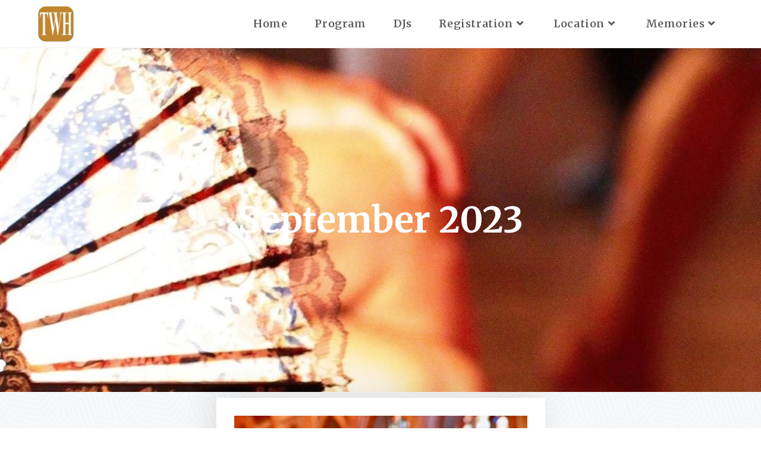

--- FILE ---
content_type: text/html; charset=UTF-8
request_url: https://tangowagnerhouse.lv/09-2023/
body_size: 13299
content:
<!DOCTYPE html>
<html class="html" lang="en-US" prefix="og: https://ogp.me/ns# fb: http://ogp.me/ns/fb#">
<head>
	<meta charset="UTF-8">
	<link rel="profile" href="https://gmpg.org/xfn/11">

	<meta name="viewport" content="width=device-width, initial-scale=1">
<!-- Search Engine Optimization by Rank Math - https://rankmath.com/ -->
<title>09.2023 &raquo; Tango At The Wagner&#039;s House</title>
<meta name="description" content="September 2023 email: tangowagnerhouse@gmail.com FB group: Tango Wagner House Facebook-f Envelope Copyright©2026 Milonga Riga"/>
<meta name="robots" content="follow, index, max-snippet:-1, max-video-preview:-1, max-image-preview:large"/>
<link rel="canonical" href="https://tangowagnerhouse.lv/09-2023/" />
<meta property="og:locale" content="en_US" />
<meta property="og:type" content="article" />
<meta property="og:title" content="09.2023 &raquo; Tango At The Wagner&#039;s House" />
<meta property="og:description" content="September 2023 email: tangowagnerhouse@gmail.com FB group: Tango Wagner House Facebook-f Envelope Copyright©2026 Milonga Riga" />
<meta property="og:url" content="https://tangowagnerhouse.lv/09-2023/" />
<meta property="og:site_name" content="Tango at the Wagner&#039;s house" />
<meta property="article:publisher" content="https://www.facebook.com/groups/httpstangowagnerhouse.lv" />
<meta property="og:updated_time" content="2026-01-08T22:09:06+00:00" />
<meta property="fb:app_id" content="2713859249005924" />
<meta property="og:image" content="https://tangowagnerhouse.lv/wp-content/uploads/2023/11/1_gat-1024x683.jpg" />
<meta property="og:image:secure_url" content="https://tangowagnerhouse.lv/wp-content/uploads/2023/11/1_gat-1024x683.jpg" />
<meta property="og:image:width" content="1024" />
<meta property="og:image:height" content="683" />
<meta property="og:image:alt" content="09.2023" />
<meta property="og:image:type" content="image/jpeg" />
<meta property="article:published_time" content="2023-11-13T13:47:22+00:00" />
<meta property="article:modified_time" content="2026-01-08T22:09:06+00:00" />
<meta name="twitter:card" content="summary_large_image" />
<meta name="twitter:title" content="09.2023 &raquo; Tango At The Wagner&#039;s House" />
<meta name="twitter:description" content="September 2023 email: tangowagnerhouse@gmail.com FB group: Tango Wagner House Facebook-f Envelope Copyright©2026 Milonga Riga" />
<meta name="twitter:image" content="https://tangowagnerhouse.lv/wp-content/uploads/2023/11/1_gat-1024x683.jpg" />
<meta name="twitter:label1" content="Time to read" />
<meta name="twitter:data1" content="Less than a minute" />
<script type="application/ld+json" class="rank-math-schema">{"@context":"https://schema.org","@graph":[{"@type":"Organization","@id":"https://tangowagnerhouse.lv/#organization","name":"Milonga Riga","sameAs":["https://www.facebook.com/groups/httpstangowagnerhouse.lv"],"logo":{"@type":"ImageObject","@id":"https://tangowagnerhouse.lv/#logo","url":"https://tangowagnerhouse.lv/wp-content/uploads/2025/07/rsz_twh4-kompress1.jpg","contentUrl":"https://tangowagnerhouse.lv/wp-content/uploads/2025/07/rsz_twh4-kompress1.jpg","caption":"Tango at the Wagner's house","inLanguage":"en-US","width":"200","height":"200"}},{"@type":"WebSite","@id":"https://tangowagnerhouse.lv/#website","url":"https://tangowagnerhouse.lv","name":"Tango at the Wagner's house","publisher":{"@id":"https://tangowagnerhouse.lv/#organization"},"inLanguage":"en-US"},{"@type":"ImageObject","@id":"https://tangowagnerhouse.lv/wp-content/uploads/2023/11/1_gat-1024x683.jpg","url":"https://tangowagnerhouse.lv/wp-content/uploads/2023/11/1_gat-1024x683.jpg","width":"200","height":"200","inLanguage":"en-US"},{"@type":"WebPage","@id":"https://tangowagnerhouse.lv/09-2023/#webpage","url":"https://tangowagnerhouse.lv/09-2023/","name":"09.2023 &raquo; Tango At The Wagner&#039;s House","datePublished":"2023-11-13T13:47:22+00:00","dateModified":"2026-01-08T22:09:06+00:00","isPartOf":{"@id":"https://tangowagnerhouse.lv/#website"},"primaryImageOfPage":{"@id":"https://tangowagnerhouse.lv/wp-content/uploads/2023/11/1_gat-1024x683.jpg"},"inLanguage":"en-US"},{"@type":"Person","@id":"https://tangowagnerhouse.lv/author/admin_60rjhrge/","name":"admin","url":"https://tangowagnerhouse.lv/author/admin_60rjhrge/","image":{"@type":"ImageObject","@id":"https://secure.gravatar.com/avatar/654bfec896a109c0192c36155aec1f7052fd4f48059b4c2bfea36748b438e3b2?s=96&amp;d=mm&amp;r=g","url":"https://secure.gravatar.com/avatar/654bfec896a109c0192c36155aec1f7052fd4f48059b4c2bfea36748b438e3b2?s=96&amp;d=mm&amp;r=g","caption":"admin","inLanguage":"en-US"},"sameAs":["https://cp55906.chost.lv/wordpress_s"],"worksFor":{"@id":"https://tangowagnerhouse.lv/#organization"}},{"@type":"Article","headline":"09.2023 &raquo; Tango At The Wagner&#039;s House","datePublished":"2023-11-13T13:47:22+00:00","dateModified":"2026-01-08T22:09:06+00:00","author":{"@id":"https://tangowagnerhouse.lv/author/admin_60rjhrge/","name":"admin"},"publisher":{"@id":"https://tangowagnerhouse.lv/#organization"},"description":"September 2023 email: tangowagnerhouse@gmail.com FB group: Tango Wagner House Facebook-f Envelope Copyright\u00a92026 Milonga Riga","name":"09.2023 &raquo; Tango At The Wagner&#039;s House","@id":"https://tangowagnerhouse.lv/09-2023/#richSnippet","isPartOf":{"@id":"https://tangowagnerhouse.lv/09-2023/#webpage"},"image":{"@id":"https://tangowagnerhouse.lv/wp-content/uploads/2023/11/1_gat-1024x683.jpg"},"inLanguage":"en-US","mainEntityOfPage":{"@id":"https://tangowagnerhouse.lv/09-2023/#webpage"}}]}</script>
<!-- /Rank Math WordPress SEO plugin -->

<link rel='dns-prefetch' href='//fonts.googleapis.com' />
<link rel="alternate" type="application/rss+xml" title="Tango at the Wagner&#039;s house &raquo; Feed" href="https://tangowagnerhouse.lv/feed/" />
<link rel="alternate" type="application/rss+xml" title="Tango at the Wagner&#039;s house &raquo; Comments Feed" href="https://tangowagnerhouse.lv/comments/feed/" />
<link rel="alternate" title="oEmbed (JSON)" type="application/json+oembed" href="https://tangowagnerhouse.lv/wp-json/oembed/1.0/embed?url=https%3A%2F%2Ftangowagnerhouse.lv%2F09-2023%2F" />
<link rel="alternate" title="oEmbed (XML)" type="text/xml+oembed" href="https://tangowagnerhouse.lv/wp-json/oembed/1.0/embed?url=https%3A%2F%2Ftangowagnerhouse.lv%2F09-2023%2F&#038;format=xml" />
<style id='wp-img-auto-sizes-contain-inline-css'>
img:is([sizes=auto i],[sizes^="auto," i]){contain-intrinsic-size:3000px 1500px}
/*# sourceURL=wp-img-auto-sizes-contain-inline-css */
</style>
<link rel='stylesheet' id='dce-dynamic-visibility-style-css' href='https://tangowagnerhouse.lv/wp-content/plugins/dynamic-visibility-for-elementor/assets/css/dynamic-visibility.css?ver=4.1.1' media='all' />
<style id='wp-emoji-styles-inline-css'>

	img.wp-smiley, img.emoji {
		display: inline !important;
		border: none !important;
		box-shadow: none !important;
		height: 1em !important;
		width: 1em !important;
		margin: 0 0.07em !important;
		vertical-align: -0.1em !important;
		background: none !important;
		padding: 0 !important;
	}
/*# sourceURL=wp-emoji-styles-inline-css */
</style>
<link rel='stylesheet' id='wp-block-library-css' href='https://tangowagnerhouse.lv/wp-includes/css/dist/block-library/style.min.css?ver=6.9' media='all' />
<style id='global-styles-inline-css'>
:root{--wp--preset--aspect-ratio--square: 1;--wp--preset--aspect-ratio--4-3: 4/3;--wp--preset--aspect-ratio--3-4: 3/4;--wp--preset--aspect-ratio--3-2: 3/2;--wp--preset--aspect-ratio--2-3: 2/3;--wp--preset--aspect-ratio--16-9: 16/9;--wp--preset--aspect-ratio--9-16: 9/16;--wp--preset--color--black: #000000;--wp--preset--color--cyan-bluish-gray: #abb8c3;--wp--preset--color--white: #ffffff;--wp--preset--color--pale-pink: #f78da7;--wp--preset--color--vivid-red: #cf2e2e;--wp--preset--color--luminous-vivid-orange: #ff6900;--wp--preset--color--luminous-vivid-amber: #fcb900;--wp--preset--color--light-green-cyan: #7bdcb5;--wp--preset--color--vivid-green-cyan: #00d084;--wp--preset--color--pale-cyan-blue: #8ed1fc;--wp--preset--color--vivid-cyan-blue: #0693e3;--wp--preset--color--vivid-purple: #9b51e0;--wp--preset--gradient--vivid-cyan-blue-to-vivid-purple: linear-gradient(135deg,rgb(6,147,227) 0%,rgb(155,81,224) 100%);--wp--preset--gradient--light-green-cyan-to-vivid-green-cyan: linear-gradient(135deg,rgb(122,220,180) 0%,rgb(0,208,130) 100%);--wp--preset--gradient--luminous-vivid-amber-to-luminous-vivid-orange: linear-gradient(135deg,rgb(252,185,0) 0%,rgb(255,105,0) 100%);--wp--preset--gradient--luminous-vivid-orange-to-vivid-red: linear-gradient(135deg,rgb(255,105,0) 0%,rgb(207,46,46) 100%);--wp--preset--gradient--very-light-gray-to-cyan-bluish-gray: linear-gradient(135deg,rgb(238,238,238) 0%,rgb(169,184,195) 100%);--wp--preset--gradient--cool-to-warm-spectrum: linear-gradient(135deg,rgb(74,234,220) 0%,rgb(151,120,209) 20%,rgb(207,42,186) 40%,rgb(238,44,130) 60%,rgb(251,105,98) 80%,rgb(254,248,76) 100%);--wp--preset--gradient--blush-light-purple: linear-gradient(135deg,rgb(255,206,236) 0%,rgb(152,150,240) 100%);--wp--preset--gradient--blush-bordeaux: linear-gradient(135deg,rgb(254,205,165) 0%,rgb(254,45,45) 50%,rgb(107,0,62) 100%);--wp--preset--gradient--luminous-dusk: linear-gradient(135deg,rgb(255,203,112) 0%,rgb(199,81,192) 50%,rgb(65,88,208) 100%);--wp--preset--gradient--pale-ocean: linear-gradient(135deg,rgb(255,245,203) 0%,rgb(182,227,212) 50%,rgb(51,167,181) 100%);--wp--preset--gradient--electric-grass: linear-gradient(135deg,rgb(202,248,128) 0%,rgb(113,206,126) 100%);--wp--preset--gradient--midnight: linear-gradient(135deg,rgb(2,3,129) 0%,rgb(40,116,252) 100%);--wp--preset--font-size--small: 13px;--wp--preset--font-size--medium: 20px;--wp--preset--font-size--large: 36px;--wp--preset--font-size--x-large: 42px;--wp--preset--spacing--20: 0.44rem;--wp--preset--spacing--30: 0.67rem;--wp--preset--spacing--40: 1rem;--wp--preset--spacing--50: 1.5rem;--wp--preset--spacing--60: 2.25rem;--wp--preset--spacing--70: 3.38rem;--wp--preset--spacing--80: 5.06rem;--wp--preset--shadow--natural: 6px 6px 9px rgba(0, 0, 0, 0.2);--wp--preset--shadow--deep: 12px 12px 50px rgba(0, 0, 0, 0.4);--wp--preset--shadow--sharp: 6px 6px 0px rgba(0, 0, 0, 0.2);--wp--preset--shadow--outlined: 6px 6px 0px -3px rgb(255, 255, 255), 6px 6px rgb(0, 0, 0);--wp--preset--shadow--crisp: 6px 6px 0px rgb(0, 0, 0);}:where(.is-layout-flex){gap: 0.5em;}:where(.is-layout-grid){gap: 0.5em;}body .is-layout-flex{display: flex;}.is-layout-flex{flex-wrap: wrap;align-items: center;}.is-layout-flex > :is(*, div){margin: 0;}body .is-layout-grid{display: grid;}.is-layout-grid > :is(*, div){margin: 0;}:where(.wp-block-columns.is-layout-flex){gap: 2em;}:where(.wp-block-columns.is-layout-grid){gap: 2em;}:where(.wp-block-post-template.is-layout-flex){gap: 1.25em;}:where(.wp-block-post-template.is-layout-grid){gap: 1.25em;}.has-black-color{color: var(--wp--preset--color--black) !important;}.has-cyan-bluish-gray-color{color: var(--wp--preset--color--cyan-bluish-gray) !important;}.has-white-color{color: var(--wp--preset--color--white) !important;}.has-pale-pink-color{color: var(--wp--preset--color--pale-pink) !important;}.has-vivid-red-color{color: var(--wp--preset--color--vivid-red) !important;}.has-luminous-vivid-orange-color{color: var(--wp--preset--color--luminous-vivid-orange) !important;}.has-luminous-vivid-amber-color{color: var(--wp--preset--color--luminous-vivid-amber) !important;}.has-light-green-cyan-color{color: var(--wp--preset--color--light-green-cyan) !important;}.has-vivid-green-cyan-color{color: var(--wp--preset--color--vivid-green-cyan) !important;}.has-pale-cyan-blue-color{color: var(--wp--preset--color--pale-cyan-blue) !important;}.has-vivid-cyan-blue-color{color: var(--wp--preset--color--vivid-cyan-blue) !important;}.has-vivid-purple-color{color: var(--wp--preset--color--vivid-purple) !important;}.has-black-background-color{background-color: var(--wp--preset--color--black) !important;}.has-cyan-bluish-gray-background-color{background-color: var(--wp--preset--color--cyan-bluish-gray) !important;}.has-white-background-color{background-color: var(--wp--preset--color--white) !important;}.has-pale-pink-background-color{background-color: var(--wp--preset--color--pale-pink) !important;}.has-vivid-red-background-color{background-color: var(--wp--preset--color--vivid-red) !important;}.has-luminous-vivid-orange-background-color{background-color: var(--wp--preset--color--luminous-vivid-orange) !important;}.has-luminous-vivid-amber-background-color{background-color: var(--wp--preset--color--luminous-vivid-amber) !important;}.has-light-green-cyan-background-color{background-color: var(--wp--preset--color--light-green-cyan) !important;}.has-vivid-green-cyan-background-color{background-color: var(--wp--preset--color--vivid-green-cyan) !important;}.has-pale-cyan-blue-background-color{background-color: var(--wp--preset--color--pale-cyan-blue) !important;}.has-vivid-cyan-blue-background-color{background-color: var(--wp--preset--color--vivid-cyan-blue) !important;}.has-vivid-purple-background-color{background-color: var(--wp--preset--color--vivid-purple) !important;}.has-black-border-color{border-color: var(--wp--preset--color--black) !important;}.has-cyan-bluish-gray-border-color{border-color: var(--wp--preset--color--cyan-bluish-gray) !important;}.has-white-border-color{border-color: var(--wp--preset--color--white) !important;}.has-pale-pink-border-color{border-color: var(--wp--preset--color--pale-pink) !important;}.has-vivid-red-border-color{border-color: var(--wp--preset--color--vivid-red) !important;}.has-luminous-vivid-orange-border-color{border-color: var(--wp--preset--color--luminous-vivid-orange) !important;}.has-luminous-vivid-amber-border-color{border-color: var(--wp--preset--color--luminous-vivid-amber) !important;}.has-light-green-cyan-border-color{border-color: var(--wp--preset--color--light-green-cyan) !important;}.has-vivid-green-cyan-border-color{border-color: var(--wp--preset--color--vivid-green-cyan) !important;}.has-pale-cyan-blue-border-color{border-color: var(--wp--preset--color--pale-cyan-blue) !important;}.has-vivid-cyan-blue-border-color{border-color: var(--wp--preset--color--vivid-cyan-blue) !important;}.has-vivid-purple-border-color{border-color: var(--wp--preset--color--vivid-purple) !important;}.has-vivid-cyan-blue-to-vivid-purple-gradient-background{background: var(--wp--preset--gradient--vivid-cyan-blue-to-vivid-purple) !important;}.has-light-green-cyan-to-vivid-green-cyan-gradient-background{background: var(--wp--preset--gradient--light-green-cyan-to-vivid-green-cyan) !important;}.has-luminous-vivid-amber-to-luminous-vivid-orange-gradient-background{background: var(--wp--preset--gradient--luminous-vivid-amber-to-luminous-vivid-orange) !important;}.has-luminous-vivid-orange-to-vivid-red-gradient-background{background: var(--wp--preset--gradient--luminous-vivid-orange-to-vivid-red) !important;}.has-very-light-gray-to-cyan-bluish-gray-gradient-background{background: var(--wp--preset--gradient--very-light-gray-to-cyan-bluish-gray) !important;}.has-cool-to-warm-spectrum-gradient-background{background: var(--wp--preset--gradient--cool-to-warm-spectrum) !important;}.has-blush-light-purple-gradient-background{background: var(--wp--preset--gradient--blush-light-purple) !important;}.has-blush-bordeaux-gradient-background{background: var(--wp--preset--gradient--blush-bordeaux) !important;}.has-luminous-dusk-gradient-background{background: var(--wp--preset--gradient--luminous-dusk) !important;}.has-pale-ocean-gradient-background{background: var(--wp--preset--gradient--pale-ocean) !important;}.has-electric-grass-gradient-background{background: var(--wp--preset--gradient--electric-grass) !important;}.has-midnight-gradient-background{background: var(--wp--preset--gradient--midnight) !important;}.has-small-font-size{font-size: var(--wp--preset--font-size--small) !important;}.has-medium-font-size{font-size: var(--wp--preset--font-size--medium) !important;}.has-large-font-size{font-size: var(--wp--preset--font-size--large) !important;}.has-x-large-font-size{font-size: var(--wp--preset--font-size--x-large) !important;}
/*# sourceURL=global-styles-inline-css */
</style>

<style id='classic-theme-styles-inline-css'>
/*! This file is auto-generated */
.wp-block-button__link{color:#fff;background-color:#32373c;border-radius:9999px;box-shadow:none;text-decoration:none;padding:calc(.667em + 2px) calc(1.333em + 2px);font-size:1.125em}.wp-block-file__button{background:#32373c;color:#fff;text-decoration:none}
/*# sourceURL=/wp-includes/css/classic-themes.min.css */
</style>
<link rel='stylesheet' id='font-awesome-css' href='https://tangowagnerhouse.lv/wp-content/themes/oceanwp/assets/fonts/fontawesome/css/all.min.css?ver=5.15.1' media='all' />
<link rel='stylesheet' id='simple-line-icons-css' href='https://tangowagnerhouse.lv/wp-content/themes/oceanwp/assets/css/third/simple-line-icons.min.css?ver=2.4.0' media='all' />
<link rel='stylesheet' id='oceanwp-style-css' href='https://tangowagnerhouse.lv/wp-content/themes/oceanwp/assets/css/style.min.css?ver=3.1.1' media='all' />
<link rel='stylesheet' id='fontawesome-css' href='https://tangowagnerhouse.lv/wp-content/themes/oceanwp/inc/customizer/assets/css/fontawesome-all.min.css?ver=5.8.2' media='all' />
<link rel='stylesheet' id='oceanwp-google-font-merriweather-css' href='//fonts.googleapis.com/css?family=Merriweather%3A100%2C200%2C300%2C400%2C500%2C600%2C700%2C800%2C900%2C100i%2C200i%2C300i%2C400i%2C500i%2C600i%2C700i%2C800i%2C900i&#038;subset=latin&#038;display=swap&#038;ver=6.9' media='all' />
<link rel='stylesheet' id='elementor-icons-css' href='https://tangowagnerhouse.lv/wp-content/plugins/elementor/assets/lib/eicons/css/elementor-icons.min.css?ver=5.13.0' media='all' />
<link rel='stylesheet' id='elementor-frontend-css' href='https://tangowagnerhouse.lv/wp-content/plugins/elementor/assets/css/frontend.min.css?ver=3.4.8' media='all' />
<style id='elementor-frontend-inline-css'>
@font-face{font-family:eicons;src:url(https://tangowagnerhouse.lv/wp-content/plugins/elementor/assets/lib/eicons/fonts/eicons.eot?5.10.0);src:url(https://tangowagnerhouse.lv/wp-content/plugins/elementor/assets/lib/eicons/fonts/eicons.eot?5.10.0#iefix) format("embedded-opentype"),url(https://tangowagnerhouse.lv/wp-content/plugins/elementor/assets/lib/eicons/fonts/eicons.woff2?5.10.0) format("woff2"),url(https://tangowagnerhouse.lv/wp-content/plugins/elementor/assets/lib/eicons/fonts/eicons.woff?5.10.0) format("woff"),url(https://tangowagnerhouse.lv/wp-content/plugins/elementor/assets/lib/eicons/fonts/eicons.ttf?5.10.0) format("truetype"),url(https://tangowagnerhouse.lv/wp-content/plugins/elementor/assets/lib/eicons/fonts/eicons.svg?5.10.0#eicon) format("svg");font-weight:400;font-style:normal}
/*# sourceURL=elementor-frontend-inline-css */
</style>
<link rel='stylesheet' id='elementor-post-4-css' href='https://tangowagnerhouse.lv/wp-content/uploads/elementor/css/post-4.css?ver=1637140895' media='all' />
<link rel='stylesheet' id='eihe-front-style-css' href='https://tangowagnerhouse.lv/wp-content/plugins/image-hover-effects-addon-for-elementor/assets/style.min.css?ver=1.3.6' media='all' />
<link rel='stylesheet' id='elementor-global-css' href='https://tangowagnerhouse.lv/wp-content/uploads/elementor/css/global.css?ver=1637141098' media='all' />
<link rel='stylesheet' id='elementor-post-6290-css' href='https://tangowagnerhouse.lv/wp-content/uploads/elementor/css/post-6290.css?ver=1767910145' media='all' />
<link rel='stylesheet' id='fluentform-elementor-widget-css' href='https://tangowagnerhouse.lv/wp-content/plugins/fluentform/public/css/fluent-forms-elementor-widget.css?ver=4.2.21' media='all' />
<link rel='stylesheet' id='oe-widgets-style-css' href='https://tangowagnerhouse.lv/wp-content/plugins/ocean-extra/assets/css/widgets.css?ver=6.9' media='all' />
<link rel='stylesheet' id='google-fonts-1-css' href='https://fonts.googleapis.com/css?family=Roboto%3A100%2C100italic%2C200%2C200italic%2C300%2C300italic%2C400%2C400italic%2C500%2C500italic%2C600%2C600italic%2C700%2C700italic%2C800%2C800italic%2C900%2C900italic%7CRoboto+Slab%3A100%2C100italic%2C200%2C200italic%2C300%2C300italic%2C400%2C400italic%2C500%2C500italic%2C600%2C600italic%2C700%2C700italic%2C800%2C800italic%2C900%2C900italic%7CMerriweather%3A100%2C100italic%2C200%2C200italic%2C300%2C300italic%2C400%2C400italic%2C500%2C500italic%2C600%2C600italic%2C700%2C700italic%2C800%2C800italic%2C900%2C900italic&#038;display=auto&#038;ver=6.9' media='all' />
<link rel='stylesheet' id='elementor-icons-shared-0-css' href='https://tangowagnerhouse.lv/wp-content/plugins/elementor/assets/lib/font-awesome/css/fontawesome.min.css?ver=5.15.3' media='all' />
<link rel='stylesheet' id='elementor-icons-fa-brands-css' href='https://tangowagnerhouse.lv/wp-content/plugins/elementor/assets/lib/font-awesome/css/brands.min.css?ver=5.15.3' media='all' />
<link rel='stylesheet' id='elementor-icons-fa-solid-css' href='https://tangowagnerhouse.lv/wp-content/plugins/elementor/assets/lib/font-awesome/css/solid.min.css?ver=5.15.3' media='all' />
<script src="https://tangowagnerhouse.lv/wp-includes/js/jquery/jquery.min.js?ver=3.7.1" id="jquery-core-js"></script>
<script src="https://tangowagnerhouse.lv/wp-includes/js/jquery/jquery-migrate.min.js?ver=3.4.1" id="jquery-migrate-js"></script>
<script src="https://tangowagnerhouse.lv/wp-content/themes/oceanwp/assets/js/vendors/smoothscroll.min.js?ver=3.1.1" id="ow-smoothscroll-js"></script>
<script src="https://tangowagnerhouse.lv/wp-content/plugins/wp-image-zoooom/assets/js/jquery.image_zoom.min.js?ver=1.50" id="image_zoooom-js"></script>
<script id="image_zoooom-init-js-extra">
var IZ = {"with_woocommerce":"0","exchange_thumbnails":"1","woo_categories":"0","enable_mobile":"1","options":{"lensShape":"square","lensSize":200,"lensBorderSize":1,"lensBorderColour":"#ffffff","borderRadius":0,"cursor":"pointer","zoomWindowWidth":400,"zoomWindowHeight":360,"zoomWindowOffsetx":10,"borderSize":1,"borderColour":"#888888","zoomWindowShadow":4,"lensFadeIn":0.5,"lensFadeOut":0.5,"zoomWindowFadeIn":0.5,"zoomWindowFadeOut":0.5,"easingAmount":50,"tint":"true","tintColour":"#ffffff","tintOpacity":0.1000000000000000055511151231257827021181583404541015625},"woo_slider":"0"};
//# sourceURL=image_zoooom-init-js-extra
</script>
<script src="https://tangowagnerhouse.lv/wp-content/plugins/wp-image-zoooom/assets/js/image_zoom-init.js?ver=1.50" id="image_zoooom-init-js"></script>
<link rel="https://api.w.org/" href="https://tangowagnerhouse.lv/wp-json/" /><link rel="alternate" title="JSON" type="application/json" href="https://tangowagnerhouse.lv/wp-json/wp/v2/pages/6290" /><link rel="EditURI" type="application/rsd+xml" title="RSD" href="https://tangowagnerhouse.lv/xmlrpc.php?rsd" />
<meta name="generator" content="WordPress 6.9" />
<link rel='shortlink' href='https://tangowagnerhouse.lv/?p=6290' />
<style id="mystickymenu" type="text/css">#mysticky-nav { width:100%; position: static; }#mysticky-nav.wrapfixed { position:fixed; left: 0px; margin-top:0px;  z-index: 99990; -webkit-transition: 0.3s; -moz-transition: 0.3s; -o-transition: 0.3s; transition: 0.3s; -ms-filter:"progid:DXImageTransform.Microsoft.Alpha(Opacity=90)"; filter: alpha(opacity=90); opacity:0.9; background-color: #ffffff;}#mysticky-nav.wrapfixed .myfixed{ background-color: #ffffff; position: relative;top: auto;left: auto;right: auto;}#mysticky-nav .myfixed { margin:0 auto; float:none; border:0px; background:none; max-width:100%; }</style>			<style type="text/css">
																															</style>
			<style>img.zoooom,.zoooom img{padding:0!important;}.dialog-lightbox-widget-content[style] { top: 0 !important; left: 0 !important;}body.elementor-editor-active .zoooom::before { content: "\f179     Zoom applied to the image. Check on the frontend"; position: absolute; margin-top: 12px; text-align: right; background-color: white; line-height: 1.4em; left: 5%; padding: 0 10px 6px; font-family: dashicons; font-size: 0.9em; font-style: italic; z-index: 20; }</style><link rel="icon" href="https://tangowagnerhouse.lv/wp-content/uploads/2021/10/cropped-rsz_twh4-kompress-32x32.png" sizes="32x32" />
<link rel="icon" href="https://tangowagnerhouse.lv/wp-content/uploads/2021/10/cropped-rsz_twh4-kompress-192x192.png" sizes="192x192" />
<link rel="apple-touch-icon" href="https://tangowagnerhouse.lv/wp-content/uploads/2021/10/cropped-rsz_twh4-kompress-180x180.png" />
<meta name="msapplication-TileImage" content="https://tangowagnerhouse.lv/wp-content/uploads/2021/10/cropped-rsz_twh4-kompress-270x270.png" />
		<style id="wp-custom-css">
			/** Start Block Kit CSS:71-3-d415519effd9e11f35d2438c58ea7ebf **/.envato-block__preview{overflow:visible}/** End Block Kit CSS:71-3-d415519effd9e11f35d2438c58ea7ebf **/		</style>
		<!-- OceanWP CSS -->
<style type="text/css">
/* Header CSS */#site-logo #site-logo-inner,.oceanwp-social-menu .social-menu-inner,#site-header.full_screen-header .menu-bar-inner,.after-header-content .after-header-content-inner{height:80px}#site-navigation-wrap .dropdown-menu >li >a,.oceanwp-mobile-menu-icon a,.mobile-menu-close,.after-header-content-inner >a{line-height:80px}#site-header.has-header-media .overlay-header-media{background-color:rgba(0,0,0,0.5)}#site-logo #site-logo-inner a img,#site-header.center-header #site-navigation-wrap .middle-site-logo a img{max-width:60px}@media (max-width:768px){#site-logo #site-logo-inner a img,#site-header.center-header #site-navigation-wrap .middle-site-logo a img{max-width:50px}}@media (max-width:480px){#site-logo #site-logo-inner a img,#site-header.center-header #site-navigation-wrap .middle-site-logo a img{max-width:40px}}#site-header #site-logo #site-logo-inner a img,#site-header.center-header #site-navigation-wrap .middle-site-logo a img{max-height:60px}@media (max-width:768px){#site-header #site-logo #site-logo-inner a img,#site-header.center-header #site-navigation-wrap .middle-site-logo a img{max-height:50px}}@media (max-width:480px){#site-header #site-logo #site-logo-inner a img,#site-header.center-header #site-navigation-wrap .middle-site-logo a img{max-height:40px}}.effect-two #site-navigation-wrap .dropdown-menu >li >a.menu-link >span:after,.effect-eight #site-navigation-wrap .dropdown-menu >li >a.menu-link >span:before,.effect-eight #site-navigation-wrap .dropdown-menu >li >a.menu-link >span:after{background-color:#cecece}.effect-six #site-navigation-wrap .dropdown-menu >li >a.menu-link >span:before,.effect-six #site-navigation-wrap .dropdown-menu >li >a.menu-link >span:after{border-color:#cecece}.effect-ten #site-navigation-wrap .dropdown-menu >li >a.menu-link:hover >span,.effect-ten #site-navigation-wrap .dropdown-menu >li.sfHover >a.menu-link >span{-webkit-box-shadow:0 0 10px 4px #cecece;-moz-box-shadow:0 0 10px 4px #cecece;box-shadow:0 0 10px 4px #cecece}#site-navigation-wrap .dropdown-menu >li >a:hover,.oceanwp-mobile-menu-icon a:hover,#searchform-header-replace-close:hover{color:#dd9221}#site-navigation-wrap .dropdown-menu >li >a:hover .owp-icon use,.oceanwp-mobile-menu-icon a:hover .owp-icon use,#searchform-header-replace-close:hover .owp-icon use{stroke:#dd9221}.dropdown-menu .sub-menu{min-width:329px}.dropdown-menu .sub-menu,#searchform-dropdown,.current-shop-items-dropdown{border-color:#dd8500}#mobile-dropdown{max-height:300px}/* Typography CSS */#site-navigation-wrap .dropdown-menu >li >a,#site-header.full_screen-header .fs-dropdown-menu >li >a,#site-header.top-header #site-navigation-wrap .dropdown-menu >li >a,#site-header.center-header #site-navigation-wrap .dropdown-menu >li >a,#site-header.medium-header #site-navigation-wrap .dropdown-menu >li >a,.oceanwp-mobile-menu-icon a{font-family:Merriweather;font-weight:600;font-size:18px}.dropdown-menu ul li a.menu-link,#site-header.full_screen-header .fs-dropdown-menu ul.sub-menu li a{font-family:Merriweather;font-weight:600;font-style:normal;font-size:18px;line-height:1.5;text-transform:none}@media (max-width:768px){.dropdown-menu ul li a.menu-link,#site-header.full_screen-header .fs-dropdown-menu ul.sub-menu li a{line-height:0.3}}@media (max-width:480px){.dropdown-menu ul li a.menu-link,#site-header.full_screen-header .fs-dropdown-menu ul.sub-menu li a{font-size:px-em-rem;line-height:0.8}}.sidr-class-dropdown-menu li a,a.sidr-class-toggle-sidr-close,#mobile-dropdown ul li a,body #mobile-fullscreen ul li a{font-family:Merriweather;font-weight:600;font-size:18px}@media (max-width:480px){.sidr-class-dropdown-menu li a,a.sidr-class-toggle-sidr-close,#mobile-dropdown ul li a,body #mobile-fullscreen ul li a{font-size:px - em - rem}}
</style>
<!-- START - Open Graph and Twitter Card Tags 3.3.5 -->
 <!-- Facebook Open Graph -->
  <meta property="og:locale" content="en_US"/>
  <meta property="og:site_name" content="Tango at the Wagner&#039;s house"/>
  <meta property="og:title" content="09.2023"/>
  <meta property="og:url" content="https://tangowagnerhouse.lv/09-2023/"/>
  <meta property="og:type" content="article"/>
  <meta property="og:description" content="September 2023"/>
  <meta property="og:image" content="https://tangowagnerhouse.lv/wp-content/uploads/2025/07/rsz_twh4-kompress1.jpg"/>
  <meta property="og:image:url" content="https://tangowagnerhouse.lv/wp-content/uploads/2025/07/rsz_twh4-kompress1.jpg"/>
  <meta property="og:image:secure_url" content="https://tangowagnerhouse.lv/wp-content/uploads/2025/07/rsz_twh4-kompress1.jpg"/>
  <meta property="article:publisher" content="https://www.facebook.com/groups/httpstangowagnerhouse.lv"/>
 <!-- Google+ / Schema.org -->
 <!-- Twitter Cards -->
  <meta name="twitter:title" content="09.2023"/>
  <meta name="twitter:url" content="https://tangowagnerhouse.lv/09-2023/"/>
  <meta name="twitter:description" content="September 2023"/>
  <meta name="twitter:image" content="https://tangowagnerhouse.lv/wp-content/uploads/2025/07/rsz_twh4-kompress1.jpg"/>
  <meta name="twitter:card" content="summary_large_image"/>
 <!-- SEO -->
 <!-- Misc. tags -->
 <!-- is_singular -->
<!-- END - Open Graph and Twitter Card Tags 3.3.5 -->
	
	<!-- Global site tag (gtag.js) - Google Analytics -->
<script async src="https://www.googletagmanager.com/gtag/js?id=G-YR3EQHN3V7"></script>
<script>
  window.dataLayer = window.dataLayer || [];
  function gtag(){dataLayer.push(arguments);}
  gtag('js', new Date());

  gtag('config', 'G-YR3EQHN3V7');
</script>
	
<link rel='stylesheet' id='e-animations-css' href='https://tangowagnerhouse.lv/wp-content/plugins/elementor/assets/lib/animations/animations.min.css?ver=3.4.8' media='all' />
</head>

<body class="wp-singular page-template-default page page-id-6290 wp-custom-logo wp-embed-responsive wp-theme-oceanwp oceanwp-theme dropdown-mobile default-breakpoint content-full-screen page-header-disabled has-breadcrumbs elementor-default elementor-kit-4 elementor-page elementor-page-6290" itemscope="itemscope" itemtype="https://schema.org/WebPage">

	
	
	<div id="outer-wrap" class="site clr">

		<a class="skip-link screen-reader-text" href="#main">Skip to content</a>

		
		<div id="wrap" class="clr">

			
			
<header id="site-header" class="minimal-header effect-ten clr" data-height="80" itemscope="itemscope" itemtype="https://schema.org/WPHeader" role="banner">

	
					
			<div id="site-header-inner" class="clr container">

				
				

<div id="site-logo" class="clr" itemscope itemtype="https://schema.org/Brand" >

	
	<div id="site-logo-inner" class="clr">

		<a href="https://tangowagnerhouse.lv/" class="custom-logo-link" rel="home"><img width="512" height="512" src="https://tangowagnerhouse.lv/wp-content/uploads/2021/10/rsz_twh4-kompress.png" class="custom-logo" alt="Tango at the Wagner&#039;s house" decoding="async" fetchpriority="high" srcset="https://tangowagnerhouse.lv/wp-content/uploads/2021/10/rsz_twh4-kompress.png 512w, https://tangowagnerhouse.lv/wp-content/uploads/2021/10/rsz_twh4-kompress-300x300.png 300w, https://tangowagnerhouse.lv/wp-content/uploads/2021/10/rsz_twh4-kompress-150x150.png 150w" sizes="(max-width: 512px) 100vw, 512px" /></a>
	</div><!-- #site-logo-inner -->

	
	
</div><!-- #site-logo -->

			<div id="site-navigation-wrap" class="clr">
			
			
			
			<nav id="site-navigation" class="navigation main-navigation clr" itemscope="itemscope" itemtype="https://schema.org/SiteNavigationElement" role="navigation" >

				<ul id="menu-sequence" class="main-menu dropdown-menu sf-menu"><li id="menu-item-5834" class="menu-item menu-item-type-post_type menu-item-object-page menu-item-home menu-item-5834"><a href="https://tangowagnerhouse.lv/" class="menu-link"><span class="text-wrap">Home</span></a></li><li id="menu-item-48" class="menu-item menu-item-type-post_type menu-item-object-page menu-item-48"><a href="https://tangowagnerhouse.lv/program/" class="menu-link"><span class="text-wrap">Program</span></a></li><li id="menu-item-6161" class="menu-item menu-item-type-post_type menu-item-object-page menu-item-6161"><a href="https://tangowagnerhouse.lv/djs/" class="menu-link"><span class="text-wrap">DJs</span></a></li><li id="menu-item-49" class="menu-item menu-item-type-post_type menu-item-object-page menu-item-has-children dropdown menu-item-49 nav-no-click"><a href="https://tangowagnerhouse.lv/registration/" class="menu-link"><span class="text-wrap">Registration<i class="nav-arrow fa fa-angle-down" aria-hidden="true" role="img"></i></span></a>
<ul class="sub-menu">
	<li id="menu-item-47" class="menu-item menu-item-type-post_type menu-item-object-page menu-item-47"><a href="https://tangowagnerhouse.lv/price/" class="menu-link"><span class="text-wrap">Price</span></a></li>	<li id="menu-item-51" class="menu-item menu-item-type-post_type menu-item-object-page menu-item-51"><a href="https://tangowagnerhouse.lv/registration-sequence/" class="menu-link"><span class="text-wrap">Registration terms</span></a></li>	<li id="menu-item-50" class="menu-item menu-item-type-post_type menu-item-object-page menu-item-50"><a href="https://tangowagnerhouse.lv/registration-form/" class="menu-link"><span class="text-wrap">Registration form</span></a></li></ul>
</li><li id="menu-item-3733" class="menu-item menu-item-type-post_type menu-item-object-page menu-item-has-children dropdown menu-item-3733 nav-no-click"><a href="https://tangowagnerhouse.lv/location-2/" class="menu-link"><span class="text-wrap">Location<i class="nav-arrow fa fa-angle-down" aria-hidden="true" role="img"></i></span></a>
<ul class="sub-menu">
	<li id="menu-item-5926" class="menu-item menu-item-type-post_type menu-item-object-page menu-item-5926"><a href="https://tangowagnerhouse.lv/event-location/" class="menu-link"><span class="text-wrap">Event location</span></a></li>	<li id="menu-item-3724" class="menu-item menu-item-type-post_type menu-item-object-page menu-item-3724"><a href="https://tangowagnerhouse.lv/accommodation/" class="menu-link"><span class="text-wrap">Accommodation</span></a></li></ul>
</li><li id="menu-item-4911" class="menu-item menu-item-type-post_type menu-item-object-page current-menu-ancestor current-menu-parent current_page_parent current_page_ancestor menu-item-has-children dropdown menu-item-4911 nav-no-click"><a href="https://tangowagnerhouse.lv/2022-2/" class="menu-link"><span class="text-wrap">Memories<i class="nav-arrow fa fa-angle-down" aria-hidden="true" role="img"></i></span></a>
<ul class="sub-menu">
	<li id="menu-item-5523" class="menu-item menu-item-type-post_type menu-item-object-page menu-item-5523"><a href="https://tangowagnerhouse.lv/05-2022/" class="menu-link"><span class="text-wrap">05.2022</span></a></li>	<li id="menu-item-5524" class="menu-item menu-item-type-post_type menu-item-object-page menu-item-5524"><a href="https://tangowagnerhouse.lv/memories/" class="menu-link"><span class="text-wrap">09.2022</span></a></li>	<li id="menu-item-6031" class="menu-item menu-item-type-post_type menu-item-object-page menu-item-6031"><a href="https://tangowagnerhouse.lv/05-2023/" class="menu-link"><span class="text-wrap">05.2023</span></a></li>	<li id="menu-item-6314" class="menu-item menu-item-type-post_type menu-item-object-page current-menu-item page_item page-item-6290 current_page_item menu-item-6314"><a href="https://tangowagnerhouse.lv/09-2023/" class="menu-link"><span class="text-wrap">09.2023</span></a></li>	<li id="menu-item-6741" class="menu-item menu-item-type-post_type menu-item-object-page menu-item-6741"><a href="https://tangowagnerhouse.lv/06-2024/" class="menu-link"><span class="text-wrap">06.2024</span></a></li>	<li id="menu-item-7170" class="menu-item menu-item-type-post_type menu-item-object-page menu-item-7170"><a href="https://tangowagnerhouse.lv/05-2025/" class="menu-link"><span class="text-wrap">05.2025</span></a></li></ul>
</li></ul>
			</nav><!-- #site-navigation -->

			
			
					</div><!-- #site-navigation-wrap -->
			
		
	
				
	
	<div class="oceanwp-mobile-menu-icon clr mobile-right">

		
		
		
		<a href="javascript:void(0)" class="mobile-menu"  aria-label="Mobile Menu">
							<i class="fa fa-bars" aria-hidden="true"></i>
								<span class="oceanwp-text">Menu</span>
				<span class="oceanwp-close-text">Close</span>
						</a>

		
		
		
	</div><!-- #oceanwp-mobile-menu-navbar -->

	

			</div><!-- #site-header-inner -->

			
<div id="mobile-dropdown" class="clr" >

	<nav class="clr" itemscope="itemscope" itemtype="https://schema.org/SiteNavigationElement">

		<ul id="menu-sequence-1" class="menu"><li class="menu-item menu-item-type-post_type menu-item-object-page menu-item-home menu-item-5834"><a href="https://tangowagnerhouse.lv/">Home</a></li>
<li class="menu-item menu-item-type-post_type menu-item-object-page menu-item-48"><a href="https://tangowagnerhouse.lv/program/">Program</a></li>
<li class="menu-item menu-item-type-post_type menu-item-object-page menu-item-6161"><a href="https://tangowagnerhouse.lv/djs/">DJs</a></li>
<li class="menu-item menu-item-type-post_type menu-item-object-page menu-item-has-children menu-item-49"><a href="https://tangowagnerhouse.lv/registration/">Registration</a>
<ul class="sub-menu">
	<li class="menu-item menu-item-type-post_type menu-item-object-page menu-item-47"><a href="https://tangowagnerhouse.lv/price/">Price</a></li>
	<li class="menu-item menu-item-type-post_type menu-item-object-page menu-item-51"><a href="https://tangowagnerhouse.lv/registration-sequence/">Registration terms</a></li>
	<li class="menu-item menu-item-type-post_type menu-item-object-page menu-item-50"><a href="https://tangowagnerhouse.lv/registration-form/">Registration form</a></li>
</ul>
</li>
<li class="menu-item menu-item-type-post_type menu-item-object-page menu-item-has-children menu-item-3733"><a href="https://tangowagnerhouse.lv/location-2/">Location</a>
<ul class="sub-menu">
	<li class="menu-item menu-item-type-post_type menu-item-object-page menu-item-5926"><a href="https://tangowagnerhouse.lv/event-location/">Event location</a></li>
	<li class="menu-item menu-item-type-post_type menu-item-object-page menu-item-3724"><a href="https://tangowagnerhouse.lv/accommodation/">Accommodation</a></li>
</ul>
</li>
<li class="menu-item menu-item-type-post_type menu-item-object-page current-menu-ancestor current-menu-parent current_page_parent current_page_ancestor menu-item-has-children menu-item-4911"><a href="https://tangowagnerhouse.lv/2022-2/">Memories</a>
<ul class="sub-menu">
	<li class="menu-item menu-item-type-post_type menu-item-object-page menu-item-5523"><a href="https://tangowagnerhouse.lv/05-2022/">05.2022</a></li>
	<li class="menu-item menu-item-type-post_type menu-item-object-page menu-item-5524"><a href="https://tangowagnerhouse.lv/memories/">09.2022</a></li>
	<li class="menu-item menu-item-type-post_type menu-item-object-page menu-item-6031"><a href="https://tangowagnerhouse.lv/05-2023/">05.2023</a></li>
	<li class="menu-item menu-item-type-post_type menu-item-object-page current-menu-item page_item page-item-6290 current_page_item menu-item-6314"><a href="https://tangowagnerhouse.lv/09-2023/" aria-current="page">09.2023</a></li>
	<li class="menu-item menu-item-type-post_type menu-item-object-page menu-item-6741"><a href="https://tangowagnerhouse.lv/06-2024/">06.2024</a></li>
	<li class="menu-item menu-item-type-post_type menu-item-object-page menu-item-7170"><a href="https://tangowagnerhouse.lv/05-2025/">05.2025</a></li>
</ul>
</li>
</ul>
	</nav>

</div>

			
			
		
		
</header><!-- #site-header -->


			
			<main id="main" class="site-main clr"  role="main">

				
	
	<div id="content-wrap" class="container clr">

		
		<div id="primary" class="content-area clr">

			
			<div id="content" class="site-content clr">

				
				
<article class="single-page-article clr">

	
<div class="entry clr" itemprop="text">

	
			<div data-elementor-type="wp-page" data-elementor-id="6290" class="elementor elementor-6290" data-elementor-settings="[]">
							<div class="elementor-section-wrap">
							<section class="elementor-section elementor-top-section elementor-element elementor-element-1538d84 elementor-section-full_width elementor-section-height-default elementor-section-height-default" data-id="1538d84" data-element_type="section" data-settings="{&quot;background_background&quot;:&quot;classic&quot;}">
							<div class="elementor-background-overlay"></div>
							<div class="elementor-container elementor-column-gap-default">
					<div class="elementor-column elementor-col-100 elementor-top-column elementor-element elementor-element-be09f06" data-id="be09f06" data-element_type="column">
			<div class="elementor-widget-wrap elementor-element-populated">
								<div class="elementor-element elementor-element-df8d34e elementor-invisible elementor-widget elementor-widget-heading" data-id="df8d34e" data-element_type="widget" data-settings="{&quot;_animation&quot;:&quot;fadeInRight&quot;}" data-widget_type="heading.default">
				<div class="elementor-widget-container">
			<h1 class="elementor-heading-title elementor-size-default">September 2023</h1>		</div>
				</div>
					</div>
		</div>
							</div>
		</section>
				<section class="elementor-section elementor-top-section elementor-element elementor-element-2b2ea52 elementor-section-boxed elementor-section-height-default elementor-section-height-default" data-id="2b2ea52" data-element_type="section" data-settings="{&quot;background_background&quot;:&quot;classic&quot;}">
							<div class="elementor-background-overlay"></div>
							<div class="elementor-container elementor-column-gap-default">
					<div class="elementor-column elementor-col-100 elementor-top-column elementor-element elementor-element-656030a" data-id="656030a" data-element_type="column">
			<div class="elementor-widget-wrap elementor-element-populated">
								<section class="elementor-section elementor-inner-section elementor-element elementor-element-0e2e188 elementor-section-boxed elementor-section-height-default elementor-section-height-default" data-id="0e2e188" data-element_type="section">
						<div class="elementor-container elementor-column-gap-default">
					<div class="elementor-column elementor-col-100 elementor-inner-column elementor-element elementor-element-ee8d7d0 elementor-invisible" data-id="ee8d7d0" data-element_type="column" data-settings="{&quot;animation&quot;:&quot;fadeIn&quot;,&quot;background_background&quot;:&quot;classic&quot;}">
			<div class="elementor-widget-wrap elementor-element-populated">
								<div class="elementor-element elementor-element-b6e648a elementor-widget elementor-widget-image" data-id="b6e648a" data-element_type="widget" data-widget_type="image.default">
				<div class="elementor-widget-container">
															<img decoding="async" width="1024" height="683" src="https://tangowagnerhouse.lv/wp-content/uploads/2023/11/1_gat-1024x683.jpg" class="attachment-large size-large" alt="1 gat" srcset="https://tangowagnerhouse.lv/wp-content/uploads/2023/11/1_gat-1024x683.jpg 1024w, https://tangowagnerhouse.lv/wp-content/uploads/2023/11/1_gat-300x200.jpg 300w, https://tangowagnerhouse.lv/wp-content/uploads/2023/11/1_gat-768x512.jpg 768w, https://tangowagnerhouse.lv/wp-content/uploads/2023/11/1_gat-1536x1024.jpg 1536w, https://tangowagnerhouse.lv/wp-content/uploads/2023/11/1_gat.jpg 2048w" sizes="(max-width: 1024px) 100vw, 1024px" title="09.2023 1">															</div>
				</div>
					</div>
		</div>
							</div>
		</section>
					</div>
		</div>
							</div>
		</section>
				<section class="elementor-section elementor-top-section elementor-element elementor-element-0fdd5ea elementor-section-boxed elementor-section-height-default elementor-section-height-default" data-id="0fdd5ea" data-element_type="section" data-settings="{&quot;background_background&quot;:&quot;classic&quot;}">
							<div class="elementor-background-overlay"></div>
							<div class="elementor-container elementor-column-gap-default">
					<div class="elementor-column elementor-col-100 elementor-top-column elementor-element elementor-element-a94cfd4" data-id="a94cfd4" data-element_type="column">
			<div class="elementor-widget-wrap elementor-element-populated">
								<section class="elementor-section elementor-inner-section elementor-element elementor-element-be472a3 elementor-section-boxed elementor-section-height-default elementor-section-height-default" data-id="be472a3" data-element_type="section">
						<div class="elementor-container elementor-column-gap-default">
					<div class="elementor-column elementor-col-50 elementor-inner-column elementor-element elementor-element-e61c0fe elementor-invisible" data-id="e61c0fe" data-element_type="column" data-settings="{&quot;animation&quot;:&quot;fadeIn&quot;,&quot;background_background&quot;:&quot;classic&quot;}">
			<div class="elementor-widget-wrap elementor-element-populated">
								<div class="elementor-element elementor-element-7266b05 elementor-widget elementor-widget-image" data-id="7266b05" data-element_type="widget" data-widget_type="image.default">
				<div class="elementor-widget-container">
															<img decoding="async" width="1024" height="683" src="https://tangowagnerhouse.lv/wp-content/uploads/2023/11/2_gat-1024x683.jpg" class="attachment-large size-large" alt="2 gat" srcset="https://tangowagnerhouse.lv/wp-content/uploads/2023/11/2_gat-1024x683.jpg 1024w, https://tangowagnerhouse.lv/wp-content/uploads/2023/11/2_gat-300x200.jpg 300w, https://tangowagnerhouse.lv/wp-content/uploads/2023/11/2_gat-768x512.jpg 768w, https://tangowagnerhouse.lv/wp-content/uploads/2023/11/2_gat-1536x1024.jpg 1536w, https://tangowagnerhouse.lv/wp-content/uploads/2023/11/2_gat.jpg 2048w" sizes="(max-width: 1024px) 100vw, 1024px" title="09.2023 2">															</div>
				</div>
					</div>
		</div>
				<div class="elementor-column elementor-col-50 elementor-inner-column elementor-element elementor-element-fd026cd elementor-invisible" data-id="fd026cd" data-element_type="column" data-settings="{&quot;animation&quot;:&quot;fadeIn&quot;,&quot;background_background&quot;:&quot;classic&quot;}">
			<div class="elementor-widget-wrap elementor-element-populated">
								<div class="elementor-element elementor-element-dc3df4a elementor-widget elementor-widget-image" data-id="dc3df4a" data-element_type="widget" data-widget_type="image.default">
				<div class="elementor-widget-container">
															<img decoding="async" width="1024" height="678" src="https://tangowagnerhouse.lv/wp-content/uploads/2023/11/3_gat-1024x678.jpg" class="attachment-large size-large" alt="3 gat" srcset="https://tangowagnerhouse.lv/wp-content/uploads/2023/11/3_gat-1024x678.jpg 1024w, https://tangowagnerhouse.lv/wp-content/uploads/2023/11/3_gat-300x199.jpg 300w, https://tangowagnerhouse.lv/wp-content/uploads/2023/11/3_gat-768x509.jpg 768w, https://tangowagnerhouse.lv/wp-content/uploads/2023/11/3_gat-1536x1017.jpg 1536w, https://tangowagnerhouse.lv/wp-content/uploads/2023/11/3_gat.jpg 2048w" sizes="(max-width: 1024px) 100vw, 1024px" title="09.2023 3">															</div>
				</div>
					</div>
		</div>
							</div>
		</section>
					</div>
		</div>
							</div>
		</section>
				<section class="elementor-section elementor-top-section elementor-element elementor-element-eddafb2 elementor-section-boxed elementor-section-height-default elementor-section-height-default" data-id="eddafb2" data-element_type="section" data-settings="{&quot;background_background&quot;:&quot;classic&quot;}">
							<div class="elementor-background-overlay"></div>
							<div class="elementor-container elementor-column-gap-default">
					<div class="elementor-column elementor-col-100 elementor-top-column elementor-element elementor-element-6167c75" data-id="6167c75" data-element_type="column">
			<div class="elementor-widget-wrap elementor-element-populated">
								<section class="elementor-section elementor-inner-section elementor-element elementor-element-4331a19 elementor-section-boxed elementor-section-height-default elementor-section-height-default" data-id="4331a19" data-element_type="section">
						<div class="elementor-container elementor-column-gap-default">
					<div class="elementor-column elementor-col-50 elementor-inner-column elementor-element elementor-element-556fcce elementor-invisible" data-id="556fcce" data-element_type="column" data-settings="{&quot;animation&quot;:&quot;fadeIn&quot;,&quot;background_background&quot;:&quot;classic&quot;}">
			<div class="elementor-widget-wrap elementor-element-populated">
								<div class="elementor-element elementor-element-c5a9ada elementor-widget elementor-widget-image" data-id="c5a9ada" data-element_type="widget" data-widget_type="image.default">
				<div class="elementor-widget-container">
															<img loading="lazy" decoding="async" width="1024" height="683" src="https://tangowagnerhouse.lv/wp-content/uploads/2023/11/4_gat-1024x683.jpg" class="attachment-large size-large" alt="4 gat" srcset="https://tangowagnerhouse.lv/wp-content/uploads/2023/11/4_gat-1024x683.jpg 1024w, https://tangowagnerhouse.lv/wp-content/uploads/2023/11/4_gat-300x200.jpg 300w, https://tangowagnerhouse.lv/wp-content/uploads/2023/11/4_gat-768x512.jpg 768w, https://tangowagnerhouse.lv/wp-content/uploads/2023/11/4_gat-1536x1024.jpg 1536w, https://tangowagnerhouse.lv/wp-content/uploads/2023/11/4_gat.jpg 2048w" sizes="auto, (max-width: 1024px) 100vw, 1024px" title="09.2023 4">															</div>
				</div>
					</div>
		</div>
				<div class="elementor-column elementor-col-50 elementor-inner-column elementor-element elementor-element-c7806aa elementor-invisible" data-id="c7806aa" data-element_type="column" data-settings="{&quot;animation&quot;:&quot;fadeIn&quot;,&quot;background_background&quot;:&quot;classic&quot;}">
			<div class="elementor-widget-wrap elementor-element-populated">
								<div class="elementor-element elementor-element-1e33083 elementor-widget elementor-widget-image" data-id="1e33083" data-element_type="widget" data-widget_type="image.default">
				<div class="elementor-widget-container">
															<img loading="lazy" decoding="async" width="1024" height="683" src="https://tangowagnerhouse.lv/wp-content/uploads/2023/11/5_gat2-1024x683.jpg" class="attachment-large size-large" alt="5 gat2" srcset="https://tangowagnerhouse.lv/wp-content/uploads/2023/11/5_gat2-1024x683.jpg 1024w, https://tangowagnerhouse.lv/wp-content/uploads/2023/11/5_gat2-300x200.jpg 300w, https://tangowagnerhouse.lv/wp-content/uploads/2023/11/5_gat2-768x512.jpg 768w, https://tangowagnerhouse.lv/wp-content/uploads/2023/11/5_gat2-1536x1024.jpg 1536w, https://tangowagnerhouse.lv/wp-content/uploads/2023/11/5_gat2.jpg 2048w" sizes="auto, (max-width: 1024px) 100vw, 1024px" title="09.2023 5">															</div>
				</div>
					</div>
		</div>
							</div>
		</section>
					</div>
		</div>
							</div>
		</section>
				<section class="elementor-section elementor-top-section elementor-element elementor-element-adca9d4 elementor-section-boxed elementor-section-height-default elementor-section-height-default" data-id="adca9d4" data-element_type="section" data-settings="{&quot;background_background&quot;:&quot;classic&quot;}">
							<div class="elementor-background-overlay"></div>
							<div class="elementor-container elementor-column-gap-default">
					<div class="elementor-column elementor-col-100 elementor-top-column elementor-element elementor-element-4a514fa" data-id="4a514fa" data-element_type="column">
			<div class="elementor-widget-wrap elementor-element-populated">
								<section class="elementor-section elementor-inner-section elementor-element elementor-element-07906fc elementor-section-boxed elementor-section-height-default elementor-section-height-default" data-id="07906fc" data-element_type="section">
						<div class="elementor-container elementor-column-gap-default">
					<div class="elementor-column elementor-col-50 elementor-inner-column elementor-element elementor-element-5ca5d62 elementor-invisible" data-id="5ca5d62" data-element_type="column" data-settings="{&quot;animation&quot;:&quot;fadeIn&quot;,&quot;background_background&quot;:&quot;classic&quot;}">
			<div class="elementor-widget-wrap elementor-element-populated">
								<div class="elementor-element elementor-element-c588eb3 elementor-widget elementor-widget-image" data-id="c588eb3" data-element_type="widget" data-widget_type="image.default">
				<div class="elementor-widget-container">
															<img loading="lazy" decoding="async" width="1024" height="683" src="https://tangowagnerhouse.lv/wp-content/uploads/2023/11/6_gat-1024x683.jpg" class="attachment-large size-large" alt="6 gat" srcset="https://tangowagnerhouse.lv/wp-content/uploads/2023/11/6_gat-1024x683.jpg 1024w, https://tangowagnerhouse.lv/wp-content/uploads/2023/11/6_gat-300x200.jpg 300w, https://tangowagnerhouse.lv/wp-content/uploads/2023/11/6_gat-768x512.jpg 768w, https://tangowagnerhouse.lv/wp-content/uploads/2023/11/6_gat-1536x1025.jpg 1536w, https://tangowagnerhouse.lv/wp-content/uploads/2023/11/6_gat.jpg 2048w" sizes="auto, (max-width: 1024px) 100vw, 1024px" title="09.2023 6">															</div>
				</div>
					</div>
		</div>
				<div class="elementor-column elementor-col-50 elementor-inner-column elementor-element elementor-element-0442ed3 elementor-invisible" data-id="0442ed3" data-element_type="column" data-settings="{&quot;animation&quot;:&quot;fadeIn&quot;,&quot;background_background&quot;:&quot;classic&quot;}">
			<div class="elementor-widget-wrap elementor-element-populated">
								<div class="elementor-element elementor-element-fb1da07 elementor-widget elementor-widget-image" data-id="fb1da07" data-element_type="widget" data-widget_type="image.default">
				<div class="elementor-widget-container">
															<img loading="lazy" decoding="async" width="1024" height="683" src="https://tangowagnerhouse.lv/wp-content/uploads/2023/11/7_gat-1024x683.jpg" class="attachment-large size-large" alt="7 gat" srcset="https://tangowagnerhouse.lv/wp-content/uploads/2023/11/7_gat-1024x683.jpg 1024w, https://tangowagnerhouse.lv/wp-content/uploads/2023/11/7_gat-300x200.jpg 300w, https://tangowagnerhouse.lv/wp-content/uploads/2023/11/7_gat-768x512.jpg 768w, https://tangowagnerhouse.lv/wp-content/uploads/2023/11/7_gat-1536x1024.jpg 1536w, https://tangowagnerhouse.lv/wp-content/uploads/2023/11/7_gat.jpg 2048w" sizes="auto, (max-width: 1024px) 100vw, 1024px" title="09.2023 7">															</div>
				</div>
					</div>
		</div>
							</div>
		</section>
					</div>
		</div>
							</div>
		</section>
				<section class="elementor-section elementor-top-section elementor-element elementor-element-03aac0e elementor-section-boxed elementor-section-height-default elementor-section-height-default" data-id="03aac0e" data-element_type="section" data-settings="{&quot;background_background&quot;:&quot;classic&quot;}">
							<div class="elementor-background-overlay"></div>
							<div class="elementor-container elementor-column-gap-default">
					<div class="elementor-column elementor-col-100 elementor-top-column elementor-element elementor-element-dcd667d" data-id="dcd667d" data-element_type="column">
			<div class="elementor-widget-wrap elementor-element-populated">
								<section class="elementor-section elementor-inner-section elementor-element elementor-element-ce564e2 elementor-section-boxed elementor-section-height-default elementor-section-height-default" data-id="ce564e2" data-element_type="section">
						<div class="elementor-container elementor-column-gap-default">
					<div class="elementor-column elementor-col-50 elementor-inner-column elementor-element elementor-element-c5df75a elementor-invisible" data-id="c5df75a" data-element_type="column" data-settings="{&quot;animation&quot;:&quot;fadeIn&quot;,&quot;background_background&quot;:&quot;classic&quot;}">
			<div class="elementor-widget-wrap elementor-element-populated">
								<div class="elementor-element elementor-element-948bdd3 elementor-widget elementor-widget-image" data-id="948bdd3" data-element_type="widget" data-widget_type="image.default">
				<div class="elementor-widget-container">
															<img loading="lazy" decoding="async" width="1024" height="685" src="https://tangowagnerhouse.lv/wp-content/uploads/2023/11/8_gat-1024x685.jpg" class="attachment-large size-large" alt="8 gat" srcset="https://tangowagnerhouse.lv/wp-content/uploads/2023/11/8_gat-1024x685.jpg 1024w, https://tangowagnerhouse.lv/wp-content/uploads/2023/11/8_gat-300x201.jpg 300w, https://tangowagnerhouse.lv/wp-content/uploads/2023/11/8_gat-768x513.jpg 768w, https://tangowagnerhouse.lv/wp-content/uploads/2023/11/8_gat-1536x1027.jpg 1536w, https://tangowagnerhouse.lv/wp-content/uploads/2023/11/8_gat.jpg 2048w" sizes="auto, (max-width: 1024px) 100vw, 1024px" title="09.2023 8">															</div>
				</div>
					</div>
		</div>
				<div class="elementor-column elementor-col-50 elementor-inner-column elementor-element elementor-element-425fca2 elementor-invisible" data-id="425fca2" data-element_type="column" data-settings="{&quot;animation&quot;:&quot;fadeIn&quot;,&quot;background_background&quot;:&quot;classic&quot;}">
			<div class="elementor-widget-wrap elementor-element-populated">
								<div class="elementor-element elementor-element-addeb4f elementor-widget elementor-widget-image" data-id="addeb4f" data-element_type="widget" data-widget_type="image.default">
				<div class="elementor-widget-container">
															<img loading="lazy" decoding="async" width="1024" height="683" src="https://tangowagnerhouse.lv/wp-content/uploads/2023/11/9_gat-1024x683.jpg" class="attachment-large size-large" alt="9 gat" srcset="https://tangowagnerhouse.lv/wp-content/uploads/2023/11/9_gat-1024x683.jpg 1024w, https://tangowagnerhouse.lv/wp-content/uploads/2023/11/9_gat-300x200.jpg 300w, https://tangowagnerhouse.lv/wp-content/uploads/2023/11/9_gat-768x512.jpg 768w, https://tangowagnerhouse.lv/wp-content/uploads/2023/11/9_gat-1536x1024.jpg 1536w, https://tangowagnerhouse.lv/wp-content/uploads/2023/11/9_gat.jpg 2048w" sizes="auto, (max-width: 1024px) 100vw, 1024px" title="09.2023 9">															</div>
				</div>
					</div>
		</div>
							</div>
		</section>
					</div>
		</div>
							</div>
		</section>
				<section class="elementor-section elementor-top-section elementor-element elementor-element-4c9bf9e elementor-section-boxed elementor-section-height-default elementor-section-height-default" data-id="4c9bf9e" data-element_type="section" data-settings="{&quot;background_background&quot;:&quot;classic&quot;}">
						<div class="elementor-container elementor-column-gap-default">
					<div class="elementor-column elementor-col-25 elementor-top-column elementor-element elementor-element-572d4fd" data-id="572d4fd" data-element_type="column">
			<div class="elementor-widget-wrap elementor-element-populated">
								<div class="elementor-element elementor-element-4a4ee8a elementor-widget elementor-widget-image" data-id="4a4ee8a" data-element_type="widget" data-settings="{&quot;_animation&quot;:&quot;none&quot;}" data-widget_type="image.default">
				<div class="elementor-widget-container">
																<a href="https://www.facebook.com/groups/323172131626980" target="_blank" rel="noopener">
							<img loading="lazy" decoding="async" width="150" height="150" src="https://tangowagnerhouse.lv/wp-content/uploads/2021/09/savonne-2-150x150.png" class="elementor-animation-wobble-vertical attachment-thumbnail size-thumbnail" alt="Milonga Riga Logo" srcset="https://tangowagnerhouse.lv/wp-content/uploads/2021/09/savonne-2-150x150.png 150w, https://tangowagnerhouse.lv/wp-content/uploads/2021/09/savonne-2-300x300.png 300w, https://tangowagnerhouse.lv/wp-content/uploads/2021/09/savonne-2.png 500w" sizes="auto, (max-width: 150px) 100vw, 150px" title="09.2023 10">								</a>
															</div>
				</div>
					</div>
		</div>
				<div class="elementor-column elementor-col-50 elementor-top-column elementor-element elementor-element-013f6c3" data-id="013f6c3" data-element_type="column">
			<div class="elementor-widget-wrap elementor-element-populated">
								<div class="elementor-element elementor-element-91a9af4 elementor-widget elementor-widget-text-editor" data-id="91a9af4" data-element_type="widget" data-widget_type="text-editor.default">
				<div class="elementor-widget-container">
							<ul><li><span style="color: #ffffff;">email: tangowagnerhouse@gmail.com</span></li><li><span style="color: #ffffff;">FB group: Tango Wagner House</span></li></ul>						</div>
				</div>
					</div>
		</div>
				<div class="elementor-column elementor-col-25 elementor-top-column elementor-element elementor-element-3d829d5" data-id="3d829d5" data-element_type="column">
			<div class="elementor-widget-wrap elementor-element-populated">
								<div class="elementor-element elementor-element-c8705ec e-grid-align-left e-grid-align-mobile-center e-grid-align-tablet-left elementor-shape-rounded elementor-grid-0 elementor-widget elementor-widget-social-icons" data-id="c8705ec" data-element_type="widget" data-widget_type="social-icons.default">
				<div class="elementor-widget-container">
					<div class="elementor-social-icons-wrapper elementor-grid">
							<span class="elementor-grid-item">
					<a class="elementor-icon elementor-social-icon elementor-social-icon-facebook-f elementor-animation-float elementor-repeater-item-b0a5f71" href="https://www.facebook.com/groups/444826667035826" target="_blank" rel="noopener">
						<span class="elementor-screen-only">Facebook-f</span>
						<i class="fab fa-facebook-f"></i>					</a>
				</span>
							<span class="elementor-grid-item">
					<a class="elementor-icon elementor-social-icon elementor-social-icon-envelope elementor-animation-float elementor-repeater-item-ec877e9" href="mailto:tangowagnerhouse@gmail.com" target="_blank">
						<span class="elementor-screen-only">Envelope</span>
						<i class="fas fa-envelope"></i>					</a>
				</span>
					</div>
				</div>
				</div>
					</div>
		</div>
							</div>
		</section>
				<section class="elementor-section elementor-top-section elementor-element elementor-element-e8419cb elementor-section-boxed elementor-section-height-default elementor-section-height-default" data-id="e8419cb" data-element_type="section" data-settings="{&quot;background_background&quot;:&quot;classic&quot;}">
						<div class="elementor-container elementor-column-gap-default">
					<div class="elementor-column elementor-col-100 elementor-top-column elementor-element elementor-element-cc4544d" data-id="cc4544d" data-element_type="column">
			<div class="elementor-widget-wrap elementor-element-populated">
								<div class="elementor-element elementor-element-80cbf6d elementor-widget elementor-widget-heading" data-id="80cbf6d" data-element_type="widget" data-widget_type="heading.default">
				<div class="elementor-widget-container">
			<h2 class="elementor-heading-title elementor-size-default">Copyright©2026 Milonga Riga</h2>		</div>
				</div>
					</div>
		</div>
							</div>
		</section>
						</div>
					</div>
		
	
</div>

</article>

				
			</div><!-- #content -->

			
		</div><!-- #primary -->

		
	</div><!-- #content-wrap -->

	

	</main><!-- #main -->

	
	
	
		
	
	
</div><!-- #wrap -->


</div><!-- #outer-wrap -->



<a aria-label="Scroll to the top of the page" href="#" id="scroll-top" class="scroll-top-right"><i class=" fa fa-angle-up" aria-hidden="true" role="img"></i></a>




<script type="speculationrules">
{"prefetch":[{"source":"document","where":{"and":[{"href_matches":"/*"},{"not":{"href_matches":["/wp-*.php","/wp-admin/*","/wp-content/uploads/*","/wp-content/*","/wp-content/plugins/*","/wp-content/themes/oceanwp/*","/*\\?(.+)"]}},{"not":{"selector_matches":"a[rel~=\"nofollow\"]"}},{"not":{"selector_matches":".no-prefetch, .no-prefetch a"}}]},"eagerness":"conservative"}]}
</script>
<script src="https://tangowagnerhouse.lv/wp-content/plugins/mystickymenu/js/detectmobilebrowser.js?ver=2.5.6" id="detectmobilebrowser-js"></script>
<script id="mystickymenu-js-extra">
var option = {"mystickyClass":"header#site-header","activationHeight":"0","disableWidth":"0","disableLargeWidth":"0","adminBar":"false","device_desktop":"1","device_mobile":"1","mystickyTransition":"fade","mysticky_disable_down":"false"};
//# sourceURL=mystickymenu-js-extra
</script>
<script src="https://tangowagnerhouse.lv/wp-content/plugins/mystickymenu/js/mystickymenu.min.js?ver=2.5.6" id="mystickymenu-js"></script>
<script src="https://tangowagnerhouse.lv/wp-includes/js/imagesloaded.min.js?ver=5.0.0" id="imagesloaded-js"></script>
<script src="https://tangowagnerhouse.lv/wp-content/themes/oceanwp/assets/js/vendors/isotope.pkgd.min.js?ver=3.0.6" id="ow-isotop-js"></script>
<script src="https://tangowagnerhouse.lv/wp-content/themes/oceanwp/assets/js/vendors/flickity.pkgd.min.js?ver=3.1.1" id="ow-flickity-js"></script>
<script src="https://tangowagnerhouse.lv/wp-content/themes/oceanwp/assets/js/vendors/sidr.js?ver=3.1.1" id="ow-sidr-js"></script>
<script src="https://tangowagnerhouse.lv/wp-content/themes/oceanwp/assets/js/vendors/magnific-popup.min.js?ver=3.1.1" id="ow-magnific-popup-js"></script>
<script id="oceanwp-main-js-extra">
var oceanwpLocalize = {"nonce":"0db3d17feb","isRTL":"","menuSearchStyle":"disabled","mobileMenuSearchStyle":"disabled","sidrSource":null,"sidrDisplace":"1","sidrSide":"left","sidrDropdownTarget":"link","verticalHeaderTarget":"link","customSelects":".woocommerce-ordering .orderby, #dropdown_product_cat, .widget_categories select, .widget_archive select, .single-product .variations_form .variations select","ajax_url":"https://tangowagnerhouse.lv/wp-admin/admin-ajax.php"};
//# sourceURL=oceanwp-main-js-extra
</script>
<script src="https://tangowagnerhouse.lv/wp-content/themes/oceanwp/assets/js/theme.vanilla.min.js?ver=3.1.1" id="oceanwp-main-js"></script>
<script src="https://tangowagnerhouse.lv/wp-content/plugins/elementor/assets/js/webpack.runtime.min.js?ver=3.4.8" id="elementor-webpack-runtime-js"></script>
<script src="https://tangowagnerhouse.lv/wp-content/plugins/elementor/assets/js/frontend-modules.min.js?ver=3.4.8" id="elementor-frontend-modules-js"></script>
<script src="https://tangowagnerhouse.lv/wp-content/plugins/elementor/assets/lib/waypoints/waypoints.min.js?ver=4.0.2" id="elementor-waypoints-js"></script>
<script src="https://tangowagnerhouse.lv/wp-includes/js/jquery/ui/core.min.js?ver=1.13.3" id="jquery-ui-core-js"></script>
<script src="https://tangowagnerhouse.lv/wp-content/plugins/elementor/assets/lib/swiper/swiper.min.js?ver=5.3.6" id="swiper-js"></script>
<script src="https://tangowagnerhouse.lv/wp-content/plugins/elementor/assets/lib/share-link/share-link.min.js?ver=3.4.8" id="share-link-js"></script>
<script src="https://tangowagnerhouse.lv/wp-content/plugins/elementor/assets/lib/dialog/dialog.min.js?ver=4.8.1" id="elementor-dialog-js"></script>
<script id="elementor-frontend-js-before">
var elementorFrontendConfig = {"environmentMode":{"edit":false,"wpPreview":false,"isScriptDebug":false},"i18n":{"shareOnFacebook":"Share on Facebook","shareOnTwitter":"Share on Twitter","pinIt":"Pin it","download":"Download","downloadImage":"Download image","fullscreen":"Fullscreen","zoom":"Zoom","share":"Share","playVideo":"Play Video","previous":"Previous","next":"Next","close":"Close"},"is_rtl":false,"breakpoints":{"xs":0,"sm":480,"md":768,"lg":1025,"xl":1440,"xxl":1600},"responsive":{"breakpoints":{"mobile":{"label":"Mobile","value":767,"default_value":767,"direction":"max","is_enabled":true},"mobile_extra":{"label":"Mobile Extra","value":880,"default_value":880,"direction":"max","is_enabled":false},"tablet":{"label":"Tablet","value":1024,"default_value":1024,"direction":"max","is_enabled":true},"tablet_extra":{"label":"Tablet Extra","value":1200,"default_value":1200,"direction":"max","is_enabled":false},"laptop":{"label":"Laptop","value":1366,"default_value":1366,"direction":"max","is_enabled":false},"widescreen":{"label":"Widescreen","value":2400,"default_value":2400,"direction":"min","is_enabled":false}}},"version":"3.4.8","is_static":false,"experimentalFeatures":{"e_dom_optimization":true,"a11y_improvements":true,"e_import_export":true,"additional_custom_breakpoints":true,"landing-pages":true,"elements-color-picker":true,"admin-top-bar":true},"urls":{"assets":"https:\/\/tangowagnerhouse.lv\/wp-content\/plugins\/elementor\/assets\/"},"settings":{"page":[],"editorPreferences":[]},"kit":{"active_breakpoints":["viewport_mobile","viewport_tablet"],"global_image_lightbox":"yes","lightbox_enable_counter":"yes","lightbox_enable_fullscreen":"yes","lightbox_enable_zoom":"yes","lightbox_enable_share":"yes","lightbox_title_src":"title","lightbox_description_src":"description"},"post":{"id":6290,"title":"09.2023%20%C2%BB%20Tango%20At%20The%20Wagner%27s%20House","excerpt":"","featuredImage":false}};
//# sourceURL=elementor-frontend-js-before
</script>
<script src="https://tangowagnerhouse.lv/wp-content/plugins/elementor/assets/js/frontend.min.js?ver=3.4.8" id="elementor-frontend-js"></script>
<script src="https://tangowagnerhouse.lv/wp-content/plugins/elementor/assets/js/preloaded-modules.min.js?ver=3.4.8" id="preloaded-modules-js"></script>
<script src="https://tangowagnerhouse.lv/wp-includes/js/underscore.min.js?ver=1.13.7" id="underscore-js"></script>
<script id="wp-util-js-extra">
var _wpUtilSettings = {"ajax":{"url":"/wp-admin/admin-ajax.php"}};
//# sourceURL=wp-util-js-extra
</script>
<script src="https://tangowagnerhouse.lv/wp-includes/js/wp-util.min.js?ver=6.9" id="wp-util-js"></script>
<script id="wpforms-elementor-js-extra">
var wpformsElementorVars = {"captcha_provider":"recaptcha","recaptcha_type":"v2"};
//# sourceURL=wpforms-elementor-js-extra
</script>
<script src="https://tangowagnerhouse.lv/wp-content/plugins/wpforms-lite/assets/js/integrations/elementor/frontend.min.js?ver=1.7.1.2" id="wpforms-elementor-js"></script>
<script id="wp-emoji-settings" type="application/json">
{"baseUrl":"https://s.w.org/images/core/emoji/17.0.2/72x72/","ext":".png","svgUrl":"https://s.w.org/images/core/emoji/17.0.2/svg/","svgExt":".svg","source":{"concatemoji":"https://tangowagnerhouse.lv/wp-includes/js/wp-emoji-release.min.js?ver=6.9"}}
</script>
<script type="module">
/*! This file is auto-generated */
const a=JSON.parse(document.getElementById("wp-emoji-settings").textContent),o=(window._wpemojiSettings=a,"wpEmojiSettingsSupports"),s=["flag","emoji"];function i(e){try{var t={supportTests:e,timestamp:(new Date).valueOf()};sessionStorage.setItem(o,JSON.stringify(t))}catch(e){}}function c(e,t,n){e.clearRect(0,0,e.canvas.width,e.canvas.height),e.fillText(t,0,0);t=new Uint32Array(e.getImageData(0,0,e.canvas.width,e.canvas.height).data);e.clearRect(0,0,e.canvas.width,e.canvas.height),e.fillText(n,0,0);const a=new Uint32Array(e.getImageData(0,0,e.canvas.width,e.canvas.height).data);return t.every((e,t)=>e===a[t])}function p(e,t){e.clearRect(0,0,e.canvas.width,e.canvas.height),e.fillText(t,0,0);var n=e.getImageData(16,16,1,1);for(let e=0;e<n.data.length;e++)if(0!==n.data[e])return!1;return!0}function u(e,t,n,a){switch(t){case"flag":return n(e,"\ud83c\udff3\ufe0f\u200d\u26a7\ufe0f","\ud83c\udff3\ufe0f\u200b\u26a7\ufe0f")?!1:!n(e,"\ud83c\udde8\ud83c\uddf6","\ud83c\udde8\u200b\ud83c\uddf6")&&!n(e,"\ud83c\udff4\udb40\udc67\udb40\udc62\udb40\udc65\udb40\udc6e\udb40\udc67\udb40\udc7f","\ud83c\udff4\u200b\udb40\udc67\u200b\udb40\udc62\u200b\udb40\udc65\u200b\udb40\udc6e\u200b\udb40\udc67\u200b\udb40\udc7f");case"emoji":return!a(e,"\ud83e\u1fac8")}return!1}function f(e,t,n,a){let r;const o=(r="undefined"!=typeof WorkerGlobalScope&&self instanceof WorkerGlobalScope?new OffscreenCanvas(300,150):document.createElement("canvas")).getContext("2d",{willReadFrequently:!0}),s=(o.textBaseline="top",o.font="600 32px Arial",{});return e.forEach(e=>{s[e]=t(o,e,n,a)}),s}function r(e){var t=document.createElement("script");t.src=e,t.defer=!0,document.head.appendChild(t)}a.supports={everything:!0,everythingExceptFlag:!0},new Promise(t=>{let n=function(){try{var e=JSON.parse(sessionStorage.getItem(o));if("object"==typeof e&&"number"==typeof e.timestamp&&(new Date).valueOf()<e.timestamp+604800&&"object"==typeof e.supportTests)return e.supportTests}catch(e){}return null}();if(!n){if("undefined"!=typeof Worker&&"undefined"!=typeof OffscreenCanvas&&"undefined"!=typeof URL&&URL.createObjectURL&&"undefined"!=typeof Blob)try{var e="postMessage("+f.toString()+"("+[JSON.stringify(s),u.toString(),c.toString(),p.toString()].join(",")+"));",a=new Blob([e],{type:"text/javascript"});const r=new Worker(URL.createObjectURL(a),{name:"wpTestEmojiSupports"});return void(r.onmessage=e=>{i(n=e.data),r.terminate(),t(n)})}catch(e){}i(n=f(s,u,c,p))}t(n)}).then(e=>{for(const n in e)a.supports[n]=e[n],a.supports.everything=a.supports.everything&&a.supports[n],"flag"!==n&&(a.supports.everythingExceptFlag=a.supports.everythingExceptFlag&&a.supports[n]);var t;a.supports.everythingExceptFlag=a.supports.everythingExceptFlag&&!a.supports.flag,a.supports.everything||((t=a.source||{}).concatemoji?r(t.concatemoji):t.wpemoji&&t.twemoji&&(r(t.twemoji),r(t.wpemoji)))});
//# sourceURL=https://tangowagnerhouse.lv/wp-includes/js/wp-emoji-loader.min.js
</script>
</body>
</html>


--- FILE ---
content_type: text/css
request_url: https://tangowagnerhouse.lv/wp-content/uploads/elementor/css/post-6290.css?ver=1767910145
body_size: 1679
content:
.elementor-6290 .elementor-element.elementor-element-1538d84:not(.elementor-motion-effects-element-type-background), .elementor-6290 .elementor-element.elementor-element-1538d84 > .elementor-motion-effects-container > .elementor-motion-effects-layer{background-image:url("https://tangowagnerhouse.lv/wp-content/uploads/2021/10/IMG_0517-min7-scaled.jpg");}.elementor-6290 .elementor-element.elementor-element-1538d84 > .elementor-background-overlay{opacity:0.5;transition:background 0.3s, border-radius 0.3s, opacity 0.3s;}.elementor-6290 .elementor-element.elementor-element-1538d84:hover > .elementor-background-overlay{filter:brightness( 100% ) contrast( 100% ) saturate( 100% ) blur( 0px ) hue-rotate( 0deg );}.elementor-6290 .elementor-element.elementor-element-1538d84, .elementor-6290 .elementor-element.elementor-element-1538d84 > .elementor-background-overlay{border-radius:0px 0px 0px 0px;}.elementor-6290 .elementor-element.elementor-element-1538d84{box-shadow:0px 0px 10px 0px rgba(0,0,0,0.5);transition:background 1.1s, border 0.3s, border-radius 0.3s, box-shadow 0.3s;margin-top:0px;margin-bottom:0px;padding:240px 240px 240px 240px;}.elementor-6290 .elementor-element.elementor-element-df8d34e{text-align:center;}.elementor-6290 .elementor-element.elementor-element-df8d34e .elementor-heading-title{color:#ffffff;font-family:"Merriweather", Sans-serif;font-size:60px;font-weight:700;line-height:1.3em;}.elementor-6290 .elementor-element.elementor-element-df8d34e > .elementor-widget-container{margin:0% 0% 0% 0%;padding:0px 0px 0px 0px;}.elementor-6290 .elementor-element.elementor-element-2b2ea52 > .elementor-container{max-width:603px;}.elementor-6290 .elementor-element.elementor-element-2b2ea52:not(.elementor-motion-effects-element-type-background), .elementor-6290 .elementor-element.elementor-element-2b2ea52 > .elementor-motion-effects-container > .elementor-motion-effects-layer{background-color:#f7f8f9;}.elementor-6290 .elementor-element.elementor-element-2b2ea52 > .elementor-background-overlay{background-image:url("https://cp55906.chost.lv/wordpress_s/wp-content/uploads/2021/09/pattern-1.png");opacity:1;transition:background 0.3s, border-radius 0.3s, opacity 0.3s;}.elementor-6290 .elementor-element.elementor-element-2b2ea52{transition:background 0.3s, border 0.3s, border-radius 0.3s, box-shadow 0.3s;margin-top:0px;margin-bottom:0px;padding:0em 0em 0em 0em;}.elementor-6290 .elementor-element.elementor-element-ee8d7d0:not(.elementor-motion-effects-element-type-background) > .elementor-widget-wrap, .elementor-6290 .elementor-element.elementor-element-ee8d7d0 > .elementor-widget-wrap > .elementor-motion-effects-container > .elementor-motion-effects-layer{background-color:#ffffff;}.elementor-6290 .elementor-element.elementor-element-ee8d7d0 > .elementor-element-populated{box-shadow:-10px -10px 50px 0px rgba(0,0,0,0.1);transition:background 2.1s, border 0.3s, border-radius 0.3s, box-shadow 0.3s;margin:0px 15px 0px 15px;padding:30px 30px 30px 30px;}.elementor-6290 .elementor-element.elementor-element-ee8d7d0 > .elementor-element-populated > .elementor-background-overlay{transition:background 0.3s, border-radius 0.3s, opacity 0.3s;}.elementor-6290 .elementor-element.elementor-element-b6e648a > .elementor-widget-container{margin:0px 0px 0px 0px;padding:0px 0px 0px 0px;}.elementor-6290 .elementor-element.elementor-element-0fdd5ea > .elementor-container{max-width:1200px;}.elementor-6290 .elementor-element.elementor-element-0fdd5ea:not(.elementor-motion-effects-element-type-background), .elementor-6290 .elementor-element.elementor-element-0fdd5ea > .elementor-motion-effects-container > .elementor-motion-effects-layer{background-color:#f7f8f9;}.elementor-6290 .elementor-element.elementor-element-0fdd5ea > .elementor-background-overlay{background-image:url("https://cp55906.chost.lv/wordpress_s/wp-content/uploads/2021/09/pattern-1.png");opacity:1;transition:background 0.3s, border-radius 0.3s, opacity 0.3s;}.elementor-6290 .elementor-element.elementor-element-0fdd5ea{transition:background 0.3s, border 0.3s, border-radius 0.3s, box-shadow 0.3s;margin-top:0px;margin-bottom:0px;padding:0em 0em 0em 0em;}.elementor-6290 .elementor-element.elementor-element-e61c0fe:not(.elementor-motion-effects-element-type-background) > .elementor-widget-wrap, .elementor-6290 .elementor-element.elementor-element-e61c0fe > .elementor-widget-wrap > .elementor-motion-effects-container > .elementor-motion-effects-layer{background-color:#ffffff;}.elementor-6290 .elementor-element.elementor-element-e61c0fe > .elementor-element-populated{box-shadow:-10px -10px 50px 0px rgba(0,0,0,0.1);transition:background 2.1s, border 0.3s, border-radius 0.3s, box-shadow 0.3s;margin:0px 15px 0px 15px;padding:30px 30px 30px 30px;}.elementor-6290 .elementor-element.elementor-element-e61c0fe > .elementor-element-populated > .elementor-background-overlay{transition:background 0.3s, border-radius 0.3s, opacity 0.3s;}.elementor-6290 .elementor-element.elementor-element-7266b05 > .elementor-widget-container{margin:0px 0px 0px 0px;padding:0px 0px 0px 0px;}.elementor-6290 .elementor-element.elementor-element-fd026cd:not(.elementor-motion-effects-element-type-background) > .elementor-widget-wrap, .elementor-6290 .elementor-element.elementor-element-fd026cd > .elementor-widget-wrap > .elementor-motion-effects-container > .elementor-motion-effects-layer{background-color:#ffffff;}.elementor-6290 .elementor-element.elementor-element-fd026cd > .elementor-element-populated{box-shadow:-10px -10px 50px 0px rgba(0,0,0,0.1);transition:background 2.1s, border 0.3s, border-radius 0.3s, box-shadow 0.3s;margin:0px 15px 0px 15px;padding:30px 30px 30px 30px;}.elementor-6290 .elementor-element.elementor-element-fd026cd > .elementor-element-populated > .elementor-background-overlay{transition:background 0.3s, border-radius 0.3s, opacity 0.3s;}.elementor-6290 .elementor-element.elementor-element-dc3df4a > .elementor-widget-container{margin:0px 0px 0px 0px;padding:0px 0px 0px 0px;}.elementor-6290 .elementor-element.elementor-element-eddafb2 > .elementor-container{max-width:1200px;}.elementor-6290 .elementor-element.elementor-element-eddafb2:not(.elementor-motion-effects-element-type-background), .elementor-6290 .elementor-element.elementor-element-eddafb2 > .elementor-motion-effects-container > .elementor-motion-effects-layer{background-color:#f7f8f9;}.elementor-6290 .elementor-element.elementor-element-eddafb2 > .elementor-background-overlay{background-image:url("https://cp55906.chost.lv/wordpress_s/wp-content/uploads/2021/09/pattern-1.png");opacity:1;transition:background 0.3s, border-radius 0.3s, opacity 0.3s;}.elementor-6290 .elementor-element.elementor-element-eddafb2{transition:background 0.3s, border 0.3s, border-radius 0.3s, box-shadow 0.3s;margin-top:0px;margin-bottom:0px;padding:0em 0em 0em 0em;}.elementor-6290 .elementor-element.elementor-element-556fcce:not(.elementor-motion-effects-element-type-background) > .elementor-widget-wrap, .elementor-6290 .elementor-element.elementor-element-556fcce > .elementor-widget-wrap > .elementor-motion-effects-container > .elementor-motion-effects-layer{background-color:#ffffff;}.elementor-6290 .elementor-element.elementor-element-556fcce > .elementor-element-populated{box-shadow:-10px -10px 50px 0px rgba(0,0,0,0.1);transition:background 2.1s, border 0.3s, border-radius 0.3s, box-shadow 0.3s;margin:0px 15px 0px 15px;padding:30px 30px 30px 30px;}.elementor-6290 .elementor-element.elementor-element-556fcce > .elementor-element-populated > .elementor-background-overlay{transition:background 0.3s, border-radius 0.3s, opacity 0.3s;}.elementor-6290 .elementor-element.elementor-element-c5a9ada > .elementor-widget-container{margin:0px 0px 0px 0px;padding:0px 0px 0px 0px;}.elementor-6290 .elementor-element.elementor-element-c7806aa:not(.elementor-motion-effects-element-type-background) > .elementor-widget-wrap, .elementor-6290 .elementor-element.elementor-element-c7806aa > .elementor-widget-wrap > .elementor-motion-effects-container > .elementor-motion-effects-layer{background-color:#ffffff;}.elementor-6290 .elementor-element.elementor-element-c7806aa > .elementor-element-populated{box-shadow:-10px -10px 50px 0px rgba(0,0,0,0.1);transition:background 2.1s, border 0.3s, border-radius 0.3s, box-shadow 0.3s;margin:0px 15px 0px 15px;padding:30px 30px 30px 30px;}.elementor-6290 .elementor-element.elementor-element-c7806aa > .elementor-element-populated > .elementor-background-overlay{transition:background 0.3s, border-radius 0.3s, opacity 0.3s;}.elementor-6290 .elementor-element.elementor-element-1e33083 > .elementor-widget-container{margin:0px 0px 0px 0px;padding:0px 0px 0px 0px;}.elementor-6290 .elementor-element.elementor-element-adca9d4 > .elementor-container{max-width:1200px;}.elementor-6290 .elementor-element.elementor-element-adca9d4:not(.elementor-motion-effects-element-type-background), .elementor-6290 .elementor-element.elementor-element-adca9d4 > .elementor-motion-effects-container > .elementor-motion-effects-layer{background-color:#f7f8f9;}.elementor-6290 .elementor-element.elementor-element-adca9d4 > .elementor-background-overlay{background-image:url("https://cp55906.chost.lv/wordpress_s/wp-content/uploads/2021/09/pattern-1.png");opacity:1;transition:background 0.3s, border-radius 0.3s, opacity 0.3s;}.elementor-6290 .elementor-element.elementor-element-adca9d4{transition:background 0.3s, border 0.3s, border-radius 0.3s, box-shadow 0.3s;margin-top:0px;margin-bottom:0px;padding:0em 0em 0em 0em;}.elementor-6290 .elementor-element.elementor-element-5ca5d62:not(.elementor-motion-effects-element-type-background) > .elementor-widget-wrap, .elementor-6290 .elementor-element.elementor-element-5ca5d62 > .elementor-widget-wrap > .elementor-motion-effects-container > .elementor-motion-effects-layer{background-color:#ffffff;}.elementor-6290 .elementor-element.elementor-element-5ca5d62 > .elementor-element-populated{box-shadow:-10px -10px 50px 0px rgba(0,0,0,0.1);transition:background 2.1s, border 0.3s, border-radius 0.3s, box-shadow 0.3s;margin:0px 15px 0px 15px;padding:30px 30px 30px 30px;}.elementor-6290 .elementor-element.elementor-element-5ca5d62 > .elementor-element-populated > .elementor-background-overlay{transition:background 0.3s, border-radius 0.3s, opacity 0.3s;}.elementor-6290 .elementor-element.elementor-element-c588eb3 > .elementor-widget-container{margin:0px 0px 0px 0px;padding:0px 0px 0px 0px;}.elementor-6290 .elementor-element.elementor-element-0442ed3:not(.elementor-motion-effects-element-type-background) > .elementor-widget-wrap, .elementor-6290 .elementor-element.elementor-element-0442ed3 > .elementor-widget-wrap > .elementor-motion-effects-container > .elementor-motion-effects-layer{background-color:#ffffff;}.elementor-6290 .elementor-element.elementor-element-0442ed3 > .elementor-element-populated{box-shadow:-10px -10px 50px 0px rgba(0,0,0,0.1);transition:background 2.1s, border 0.3s, border-radius 0.3s, box-shadow 0.3s;margin:0px 15px 0px 15px;padding:30px 30px 30px 30px;}.elementor-6290 .elementor-element.elementor-element-0442ed3 > .elementor-element-populated > .elementor-background-overlay{transition:background 0.3s, border-radius 0.3s, opacity 0.3s;}.elementor-6290 .elementor-element.elementor-element-fb1da07 > .elementor-widget-container{margin:0px 0px 0px 0px;padding:0px 0px 0px 0px;}.elementor-6290 .elementor-element.elementor-element-03aac0e > .elementor-container{max-width:1200px;}.elementor-6290 .elementor-element.elementor-element-03aac0e:not(.elementor-motion-effects-element-type-background), .elementor-6290 .elementor-element.elementor-element-03aac0e > .elementor-motion-effects-container > .elementor-motion-effects-layer{background-color:#f7f8f9;}.elementor-6290 .elementor-element.elementor-element-03aac0e > .elementor-background-overlay{background-image:url("https://cp55906.chost.lv/wordpress_s/wp-content/uploads/2021/09/pattern-1.png");opacity:1;transition:background 0.3s, border-radius 0.3s, opacity 0.3s;}.elementor-6290 .elementor-element.elementor-element-03aac0e{transition:background 0.3s, border 0.3s, border-radius 0.3s, box-shadow 0.3s;margin-top:0px;margin-bottom:0px;padding:0em 0em 0em 0em;}.elementor-6290 .elementor-element.elementor-element-c5df75a:not(.elementor-motion-effects-element-type-background) > .elementor-widget-wrap, .elementor-6290 .elementor-element.elementor-element-c5df75a > .elementor-widget-wrap > .elementor-motion-effects-container > .elementor-motion-effects-layer{background-color:#ffffff;}.elementor-6290 .elementor-element.elementor-element-c5df75a > .elementor-element-populated{box-shadow:-10px -10px 50px 0px rgba(0,0,0,0.1);transition:background 2.1s, border 0.3s, border-radius 0.3s, box-shadow 0.3s;margin:0px 15px 0px 15px;padding:30px 30px 30px 30px;}.elementor-6290 .elementor-element.elementor-element-c5df75a > .elementor-element-populated > .elementor-background-overlay{transition:background 0.3s, border-radius 0.3s, opacity 0.3s;}.elementor-6290 .elementor-element.elementor-element-948bdd3 > .elementor-widget-container{margin:0px 0px 0px 0px;padding:0px 0px 0px 0px;}.elementor-6290 .elementor-element.elementor-element-425fca2:not(.elementor-motion-effects-element-type-background) > .elementor-widget-wrap, .elementor-6290 .elementor-element.elementor-element-425fca2 > .elementor-widget-wrap > .elementor-motion-effects-container > .elementor-motion-effects-layer{background-color:#ffffff;}.elementor-6290 .elementor-element.elementor-element-425fca2 > .elementor-element-populated{box-shadow:-10px -10px 50px 0px rgba(0,0,0,0.1);transition:background 2.1s, border 0.3s, border-radius 0.3s, box-shadow 0.3s;margin:0px 15px 0px 15px;padding:30px 30px 30px 30px;}.elementor-6290 .elementor-element.elementor-element-425fca2 > .elementor-element-populated > .elementor-background-overlay{transition:background 0.3s, border-radius 0.3s, opacity 0.3s;}.elementor-6290 .elementor-element.elementor-element-addeb4f > .elementor-widget-container{margin:0px 0px 0px 0px;padding:0px 0px 0px 0px;}.elementor-6290 .elementor-element.elementor-element-4c9bf9e:not(.elementor-motion-effects-element-type-background), .elementor-6290 .elementor-element.elementor-element-4c9bf9e > .elementor-motion-effects-container > .elementor-motion-effects-layer{background-color:#9FA6AD;}.elementor-6290 .elementor-element.elementor-element-4c9bf9e{transition:background 0.3s, border 0.3s, border-radius 0.3s, box-shadow 0.3s;}.elementor-6290 .elementor-element.elementor-element-4c9bf9e > .elementor-background-overlay{transition:background 0.3s, border-radius 0.3s, opacity 0.3s;}.elementor-bc-flex-widget .elementor-6290 .elementor-element.elementor-element-572d4fd.elementor-column .elementor-widget-wrap{align-items:center;}.elementor-6290 .elementor-element.elementor-element-572d4fd.elementor-column.elementor-element[data-element_type="column"] > .elementor-widget-wrap.elementor-element-populated{align-content:center;align-items:center;}.elementor-6290 .elementor-element.elementor-element-572d4fd > .elementor-element-populated{margin:0px 0px 0px 0px;padding:0px 0px 0px 0px;}.elementor-6290 .elementor-element.elementor-element-4a4ee8a img{width:100%;max-width:100%;height:75px;}.elementor-6290 .elementor-element.elementor-element-4a4ee8a > .elementor-widget-container{margin:0px 0px 0px 0px;padding:0px 0px 0px 0px;}.elementor-6290 .elementor-element.elementor-element-91a9af4{color:#FFFFFF;font-family:"Merriweather", Sans-serif;font-size:15px;font-weight:600;letter-spacing:1px;}.elementor-6290 .elementor-element.elementor-element-91a9af4 > .elementor-widget-container{margin:0px 0px 0px 0px;}.elementor-bc-flex-widget .elementor-6290 .elementor-element.elementor-element-3d829d5.elementor-column .elementor-widget-wrap{align-items:center;}.elementor-6290 .elementor-element.elementor-element-3d829d5.elementor-column.elementor-element[data-element_type="column"] > .elementor-widget-wrap.elementor-element-populated{align-content:center;align-items:center;}.elementor-6290 .elementor-element.elementor-element-3d829d5 > .elementor-element-populated{margin:0px 0px 0px 0px;padding:0px 0px 0px 0px;}.elementor-6290 .elementor-element.elementor-element-c8705ec .elementor-repeater-item-b0a5f71.elementor-social-icon i{color:#FFFFFF;}.elementor-6290 .elementor-element.elementor-element-c8705ec .elementor-repeater-item-b0a5f71.elementor-social-icon svg{fill:#FFFFFF;}.elementor-6290 .elementor-element.elementor-element-c8705ec .elementor-repeater-item-ec877e9.elementor-social-icon{background-color:#01020200;}.elementor-6290 .elementor-element.elementor-element-c8705ec .elementor-repeater-item-ec877e9.elementor-social-icon i{color:#FFFFFF;}.elementor-6290 .elementor-element.elementor-element-c8705ec .elementor-repeater-item-ec877e9.elementor-social-icon svg{fill:#FFFFFF;}.elementor-6290 .elementor-element.elementor-element-c8705ec{--grid-template-columns:repeat(0, auto);--icon-size:60px;--grid-column-gap:20px;--grid-row-gap:0px;}.elementor-6290 .elementor-element.elementor-element-c8705ec .elementor-widget-container{text-align:left;}.elementor-6290 .elementor-element.elementor-element-c8705ec .elementor-social-icon{background-color:#67816300;--icon-padding:0em;}.elementor-6290 .elementor-element.elementor-element-c8705ec .elementor-social-icon i{color:#466FDD;}.elementor-6290 .elementor-element.elementor-element-c8705ec .elementor-social-icon svg{fill:#466FDD;}.elementor-6290 .elementor-element.elementor-element-c8705ec .elementor-icon{border-radius:0px 0px 0px 0px;}.elementor-6290 .elementor-element.elementor-element-c8705ec .elementor-social-icon:hover{background-color:rgba(0,0,0,0);}.elementor-6290 .elementor-element.elementor-element-c8705ec .elementor-social-icon:hover i{color:rgba(255,255,255,0.96);}.elementor-6290 .elementor-element.elementor-element-c8705ec .elementor-social-icon:hover svg{fill:rgba(255,255,255,0.96);}.elementor-6290 .elementor-element.elementor-element-c8705ec > .elementor-widget-container{margin:0px 0px 0px 0px;padding:0px 0px 0px 0px;}.elementor-6290 .elementor-element.elementor-element-e8419cb:not(.elementor-motion-effects-element-type-background), .elementor-6290 .elementor-element.elementor-element-e8419cb > .elementor-motion-effects-container > .elementor-motion-effects-layer{background-color:#F7F8F9;background-image:url("https://cp55906.chost.lv/wordpress_s/wp-content/uploads/2021/09/pattern-1.png");}.elementor-6290 .elementor-element.elementor-element-e8419cb{transition:background 0.3s, border 0.3s, border-radius 0.3s, box-shadow 0.3s;}.elementor-6290 .elementor-element.elementor-element-e8419cb > .elementor-background-overlay{transition:background 0.3s, border-radius 0.3s, opacity 0.3s;}.elementor-6290 .elementor-element.elementor-element-80cbf6d{text-align:center;}.elementor-6290 .elementor-element.elementor-element-80cbf6d .elementor-heading-title{color:#000000;font-family:"Merriweather", Sans-serif;font-size:12px;font-weight:400;line-height:25px;letter-spacing:1px;text-shadow:0px 0px 9px rgba(0,0,0,0.3);}.elementor-6290 .elementor-element.elementor-element-80cbf6d > .elementor-widget-container{margin:0px 0px 0px 17px;padding:0px 0px -5px 0px;}@media(min-width:768px){.elementor-6290 .elementor-element.elementor-element-572d4fd{width:27.895%;}.elementor-6290 .elementor-element.elementor-element-013f6c3{width:45.262%;}.elementor-6290 .elementor-element.elementor-element-3d829d5{width:26.843%;}}@media(max-width:1024px){.elementor-6290 .elementor-element.elementor-element-1538d84:not(.elementor-motion-effects-element-type-background), .elementor-6290 .elementor-element.elementor-element-1538d84 > .elementor-motion-effects-container > .elementor-motion-effects-layer{background-size:cover;}.elementor-6290 .elementor-element.elementor-element-1538d84{padding:60px 60px 60px 60px;}.elementor-6290 .elementor-element.elementor-element-df8d34e{text-align:center;}.elementor-6290 .elementor-element.elementor-element-df8d34e .elementor-heading-title{font-size:50px;}.elementor-6290 .elementor-element.elementor-element-df8d34e > .elementor-widget-container{padding:0px 0px 0px 0px;}.elementor-6290 .elementor-element.elementor-element-ee8d7d0 > .elementor-element-populated{margin:15px 15px 15px 15px;padding:30px 30px 30px 30px;}.elementor-6290 .elementor-element.elementor-element-e61c0fe > .elementor-element-populated{margin:15px 15px 15px 15px;padding:30px 30px 30px 30px;}.elementor-6290 .elementor-element.elementor-element-fd026cd > .elementor-element-populated{margin:15px 15px 15px 15px;padding:30px 30px 30px 30px;}.elementor-6290 .elementor-element.elementor-element-556fcce > .elementor-element-populated{margin:15px 15px 15px 15px;padding:30px 30px 30px 30px;}.elementor-6290 .elementor-element.elementor-element-c7806aa > .elementor-element-populated{margin:15px 15px 15px 15px;padding:30px 30px 30px 30px;}.elementor-6290 .elementor-element.elementor-element-5ca5d62 > .elementor-element-populated{margin:15px 15px 15px 15px;padding:30px 30px 30px 30px;}.elementor-6290 .elementor-element.elementor-element-0442ed3 > .elementor-element-populated{margin:15px 15px 15px 15px;padding:30px 30px 30px 30px;}.elementor-6290 .elementor-element.elementor-element-c5df75a > .elementor-element-populated{margin:15px 15px 15px 15px;padding:30px 30px 30px 30px;}.elementor-6290 .elementor-element.elementor-element-425fca2 > .elementor-element-populated{margin:15px 15px 15px 15px;padding:30px 30px 30px 30px;}.elementor-bc-flex-widget .elementor-6290 .elementor-element.elementor-element-572d4fd.elementor-column .elementor-widget-wrap{align-items:center;}.elementor-6290 .elementor-element.elementor-element-572d4fd.elementor-column.elementor-element[data-element_type="column"] > .elementor-widget-wrap.elementor-element-populated{align-content:center;align-items:center;}.elementor-6290 .elementor-element.elementor-element-572d4fd > .elementor-element-populated{margin:0px 0px 0px 0px;padding:0px 0px 0px 0px;}.elementor-6290 .elementor-element.elementor-element-4a4ee8a img{width:100%;}.elementor-6290 .elementor-element.elementor-element-4a4ee8a > .elementor-widget-container{padding:0px 0px 0px 20px;}.elementor-6290 .elementor-element.elementor-element-91a9af4{font-size:13px;letter-spacing:0px;}.elementor-6290 .elementor-element.elementor-element-3d829d5 > .elementor-element-populated{margin:0px 0px 0px 0px;padding:0px 0px 0px 0px;}.elementor-6290 .elementor-element.elementor-element-c8705ec .elementor-widget-container{text-align:left;}.elementor-6290 .elementor-element.elementor-element-c8705ec{--icon-size:41px;--grid-column-gap:11px;}.elementor-6290 .elementor-element.elementor-element-c8705ec > .elementor-widget-container{margin:0px 0px 0px 0px;padding:0px 0px 0px 20px;}}@media(max-width:767px){.elementor-6290 .elementor-element.elementor-element-1538d84:not(.elementor-motion-effects-element-type-background), .elementor-6290 .elementor-element.elementor-element-1538d84 > .elementor-motion-effects-container > .elementor-motion-effects-layer{background-position:center left;background-size:cover;}.elementor-6290 .elementor-element.elementor-element-1538d84{padding:20px 20px 20px 20px;}.elementor-6290 .elementor-element.elementor-element-df8d34e{text-align:center;}.elementor-6290 .elementor-element.elementor-element-df8d34e .elementor-heading-title{font-size:29px;}.elementor-6290 .elementor-element.elementor-element-2b2ea52{padding:0em 0em 0em 0em;}.elementor-6290 .elementor-element.elementor-element-ee8d7d0 > .elementor-element-populated{margin:0px 0px 0px 0px;padding:15px 15px 15px 15px;}.elementor-6290 .elementor-element.elementor-element-0fdd5ea{padding:0em 0em 0em 0em;}.elementor-6290 .elementor-element.elementor-element-e61c0fe > .elementor-element-populated{margin:0px 0px 0px 0px;padding:15px 15px 15px 15px;}.elementor-6290 .elementor-element.elementor-element-fd026cd > .elementor-element-populated{margin:0px 0px 0px 0px;padding:15px 15px 15px 15px;}.elementor-6290 .elementor-element.elementor-element-eddafb2{padding:0em 0em 0em 0em;}.elementor-6290 .elementor-element.elementor-element-556fcce > .elementor-element-populated{margin:0px 0px 0px 0px;padding:15px 15px 15px 15px;}.elementor-6290 .elementor-element.elementor-element-c7806aa > .elementor-element-populated{margin:0px 0px 0px 0px;padding:15px 15px 15px 15px;}.elementor-6290 .elementor-element.elementor-element-adca9d4{padding:0em 0em 0em 0em;}.elementor-6290 .elementor-element.elementor-element-5ca5d62 > .elementor-element-populated{margin:0px 0px 0px 0px;padding:15px 15px 15px 15px;}.elementor-6290 .elementor-element.elementor-element-0442ed3 > .elementor-element-populated{margin:0px 0px 0px 0px;padding:15px 15px 15px 15px;}.elementor-6290 .elementor-element.elementor-element-03aac0e{padding:0em 0em 0em 0em;}.elementor-6290 .elementor-element.elementor-element-c5df75a > .elementor-element-populated{margin:0px 0px 0px 0px;padding:15px 15px 15px 15px;}.elementor-6290 .elementor-element.elementor-element-425fca2 > .elementor-element-populated{margin:0px 0px 0px 0px;padding:15px 15px 15px 15px;}.elementor-6290 .elementor-element.elementor-element-4c9bf9e > .elementor-container{max-width:500px;}.elementor-6290 .elementor-element.elementor-element-4c9bf9e{margin-top:0px;margin-bottom:0px;padding:0px 0px 0px 0px;}.elementor-6290 .elementor-element.elementor-element-572d4fd > .elementor-widget-wrap > .elementor-widget:not(.elementor-widget__width-auto):not(.elementor-widget__width-initial):not(:last-child):not(.elementor-absolute){margin-bottom:0px;}.elementor-6290 .elementor-element.elementor-element-572d4fd > .elementor-element-populated{margin:10px 0px 0px 0px;}.elementor-6290 .elementor-element.elementor-element-4a4ee8a img{width:100%;}.elementor-6290 .elementor-element.elementor-element-4a4ee8a > .elementor-widget-container{padding:0px 0px 0px 0px;}.elementor-bc-flex-widget .elementor-6290 .elementor-element.elementor-element-013f6c3.elementor-column .elementor-widget-wrap{align-items:center;}.elementor-6290 .elementor-element.elementor-element-013f6c3.elementor-column.elementor-element[data-element_type="column"] > .elementor-widget-wrap.elementor-element-populated{align-content:center;align-items:center;}.elementor-6290 .elementor-element.elementor-element-013f6c3 > .elementor-widget-wrap > .elementor-widget:not(.elementor-widget__width-auto):not(.elementor-widget__width-initial):not(:last-child):not(.elementor-absolute){margin-bottom:0px;}.elementor-6290 .elementor-element.elementor-element-013f6c3 > .elementor-element-populated{margin:0px 0px 0px 0px;padding:0px 0px 0px 0px;}.elementor-6290 .elementor-element.elementor-element-91a9af4{font-size:12px;line-height:20px;letter-spacing:0.8px;}.elementor-6290 .elementor-element.elementor-element-91a9af4 > .elementor-widget-container{margin:-10px 0px -10px 0px;padding:0px 0px 0px 0px;}.elementor-6290 .elementor-element.elementor-element-3d829d5 > .elementor-widget-wrap > .elementor-widget:not(.elementor-widget__width-auto):not(.elementor-widget__width-initial):not(:last-child):not(.elementor-absolute){margin-bottom:0px;}.elementor-6290 .elementor-element.elementor-element-3d829d5 > .elementor-element-populated{margin:0px 0px 0px 0px;}.elementor-6290 .elementor-element.elementor-element-c8705ec .elementor-widget-container{text-align:center;}.elementor-6290 .elementor-element.elementor-element-c8705ec{--icon-size:37px;}.elementor-6290 .elementor-element.elementor-element-c8705ec > .elementor-widget-container{margin:0px 30px 10px 0px;padding:-10px 0px 10px 0px;}}@media(max-width:1024px) and (min-width:768px){.elementor-6290 .elementor-element.elementor-element-ee8d7d0{width:100%;}.elementor-6290 .elementor-element.elementor-element-e61c0fe{width:100%;}.elementor-6290 .elementor-element.elementor-element-fd026cd{width:100%;}.elementor-6290 .elementor-element.elementor-element-556fcce{width:100%;}.elementor-6290 .elementor-element.elementor-element-c7806aa{width:100%;}.elementor-6290 .elementor-element.elementor-element-5ca5d62{width:100%;}.elementor-6290 .elementor-element.elementor-element-0442ed3{width:100%;}.elementor-6290 .elementor-element.elementor-element-c5df75a{width:100%;}.elementor-6290 .elementor-element.elementor-element-425fca2{width:100%;}}@media(min-width:1025px){.elementor-6290 .elementor-element.elementor-element-1538d84:not(.elementor-motion-effects-element-type-background), .elementor-6290 .elementor-element.elementor-element-1538d84 > .elementor-motion-effects-container > .elementor-motion-effects-layer{background-attachment:fixed;}}